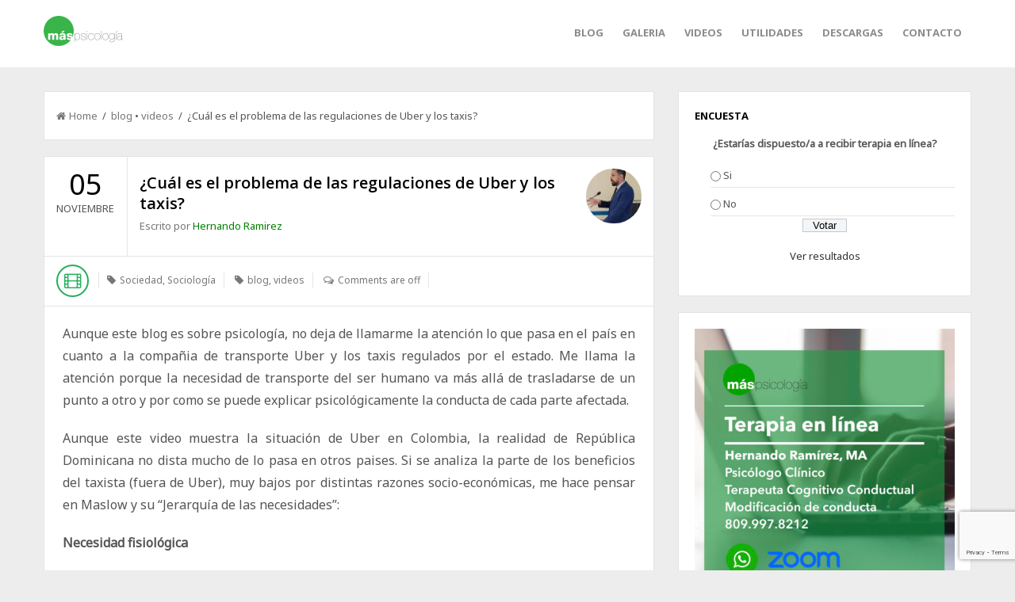

--- FILE ---
content_type: text/html; charset=UTF-8
request_url: https://maspsicologia.com/cual-es-el-problema-de-las-regulaciones-de-uber-y-los-taxis/
body_size: 18603
content:
<!DOCTYPE html>
<html class="no-js" itemscope="itemscope" itemtype="http://schema.org/Article" lang="es">
<head>
<meta charset="UTF-8">
<title itemprop="name">¿Cuál es el problema de las regulaciones de Uber y los taxis? | maspsicologia.com</title>
<link rel="pingback" href="https://maspsicologia.com/xmlrpc.php" />
<meta name="viewport" content="width=device-width" />
<!--[if lt IE 9]>
<script data-jetpack-boost="ignore" src="http://html5shim.googlecode.com/svn/trunk/html5.js"></script>
<![endif]-->
<style id="jetpack-boost-critical-css">@media all{.wp-polls ul li,.wp-polls-ans ul li,.wp-polls-ul li{text-align:left;background-image:none;display:block}.wp-polls ul,.wp-polls-ans ul,.wp-polls-ul{text-align:left;list-style:none;float:none}.wp-polls ul li:before,.wp-polls-ans ul li:before{content:''}.wp-polls INPUT,.wp-polls LABEL,.wp-polls-loading IMG{display:inline;border:0;padding:0;margin:0}.wp-polls-ul{padding:0;margin:0 0 10px 10px}.wp-polls-ans{width:100%;-moz-opacity:1;opacity:1}.wp-polls-loading{display:none;text-align:center;height:16px;line-height:16px}.wp-polls-image{border:0}.wp-polls .Buttons{border:1px solid #c8c8c8;background-color:#f3f6f8}}@media all{@font-face{font-family:FontAwesome;font-weight:400;font-style:normal}.fa{display:inline-block;font-family:FontAwesome;font-style:normal;font-weight:400;line-height:1;-webkit-font-smoothing:antialiased;-moz-osx-font-smoothing:grayscale}.fa-search:before{content:"\f002"}.fa-home:before{content:"\f015"}.fa-tag:before{content:"\f02b"}.fa-align-justify:before{content:"\f039"}.fa-arrow-up:before{content:"\f062"}.fa-comment-o:before{content:"\f0e5"}.fa-comments-o:before{content:"\f0e6"}}@media all{article,aside,body,caption,div,fieldset,figure,form,h2,h3,header,html,i,iframe,img,label,li,nav,p,span,strong,table,time,ul{margin:0;padding:0;border:0;outline:0;font-size:inherit;vertical-align:baseline}article,aside,figure,header,nav{display:block}ul{list-style:none}table{border-collapse:collapse;border-spacing:0}input{vertical-align:middle}.clearfix:after{clear:both;content:"";font-size:0;height:0;display:block;visibility:hidden}body{background:#fff;line-height:1;color:#555;font:13px/20px arial,sans-serif}a{color:#e91b23;outline:0;text-decoration:none}h2,h3{color:#000;font-family:Arial,sans-serif;margin-bottom:15px;font-weight:400}h2{font-size:24px;line-height:30px}h3{font-size:22px;line-height:28px}p{margin-bottom:20px}i{font-style:italic}strong{font-weight:700}img{height:auto!important;max-width:100%}caption{text-align:left}.uppercase{text-transform:uppercase}.textcenter{text-align:center}.main-container{background:0 0;clear:both;width:100%}.main-wrapper{background:0 0;clear:both;margin:30px auto 0;width:1170px}.container{margin:0 auto;width:1170px}.single #page{overflow:hidden}.main-header{background:#000;color:#fff;margin:0 auto;width:100%}.header{clear:both;margin:0 auto;max-width:100%;padding:20px 0;position:relative;width:1170px}.header #logo{display:inline-block;font-size:26px;line-height:32px;margin:0 0}.header a{color:#fff}.header #logo img,.logo-wrap{display:inline-block}.menu,.menu *{margin:0;padding:0;list-style:none}.menu{line-height:1}.main-nav{float:right;margin:0 auto;max-width:100%;position:relative;width:auto}.main-navigation .menu li{float:left;position:relative}.main-navigation .menu a{display:block;position:relative}.main-navigation{float:right;font-size:13px;line-height:20px;position:relative;width:auto}.main-navigation a{border-top:3px solid transparent;color:#8b8b8b;font-weight:700;margin:0 12px;padding:12px 0 16px}#navigation{float:left;margin:0;max-width:100%;position:relative;text-transform:uppercase;width:auto}#navigation ul li{float:left;list-style:none;z-index:1000}.btn{display:none!important}.content-area{float:left;margin-left:0;margin-right:2.6%;width:65.8%}.post header{border-bottom:1px solid rgba(0,0,0,.1);clear:both;overflow:hidden;position:relative}.title{margin-bottom:10px}.title20{font-size:20px;line-height:26px;margin-bottom:5px}.post header time{float:left;padding:25px 2%;text-align:center}.post header .post-date{clear:both;color:#000;display:block;font-size:36px;margin:0 0 10px}.post-author{color:#777}.post-meta{border-top:1px solid rgba(0,0,0,.1);clear:both;color:#777;font-size:12px;margin:0;overflow:hidden;padding:10px 2%}.single .post-meta{border-top:0}.post-meta a{color:#777}.post-meta span{border-right:1px solid rgba(0,0,0,.1);display:inline-block;padding-right:10px;margin:10px 10px 12px 0}.post-meta span:first-of-type{border-left:1px solid rgba(0,0,0,.1);padding-left:10px}.post-meta span:last-of-type{border-right:0;padding-right:0}.post-meta .post-comments span{border:none;margin:0;padding:0}.post-meta .post-type{border:none;float:left;font-size:12px;line-height:18px;margin:0 10px 0 0;padding:0;text-align:center}.post-meta .post-type i{border:2px solid #0b8fe8;color:#0b8fe8;font-size:20px;line-height:25px;padding:6px 12px;-webkit-border-radius:50%;-moz-border-radius:50%;border-radius:50%}.post-meta .fa{font-size:13px;margin:0 2px 0 0}.post{margin-bottom:30px;padding:0;overflow:hidden}.single .post{margin-bottom:0}.title-wrap{border-left:1px solid rgba(0,0,0,.1);float:left;min-height:52px;padding:20px 0 28px 2%;max-width:71%}.post-avtar{float:right;padding:15px 2%;width:9%}.post-avtar img{float:left;-webkit-border-radius:50%;-moz-border-radius:50%;border-radius:50%}.content-single{float:left;margin:0;padding:0;width:100%}.single-content{float:left;margin-bottom:20px;width:100%}.single-post-content{border-top:1px solid rgba(0,0,0,.1);clear:both;font-size:16px;line-height:28px;overflow:hidden;padding:20px 3% 10px;width:94%}img.size-full,img.wp-post-image{height:auto;max-width:100%}article img.aligncenter{display:block;clear:both}.wp-caption .wp-caption-text{color:#757575;font-size:11px;font-style:italic;line-height:20px}.wp-caption{padding:4px;max-width:100%}.aligncenter{display:block;margin-left:auto;margin-right:auto}.content-single ul{list-style:disc;margin-bottom:20px}.content-single li{margin-left:30px}.post-navigation{margin:20px 0}.post-nav-link-bg img{width:100%;height:auto;opacity:.7}.breadcrumbs{background:#fff;border:1px solid #e3e3e3;margin:0 0 20px;padding:20px 2%}.breadcrumbs a{color:#333}.breadcrumbs i{margin-right:4px}.relatedPosts ul li a img{float:left;height:auto;width:100%}.navigation{clear:both;display:block}.sidebar{background:0 0;float:left;margin:0;width:31.6%}.sidebar a{color:#333}.widget{margin-bottom:20px;overflow:hidden}.widget-title{font-size:14px;font-weight:700;line-height:20px;margin-bottom:15px;position:relative}.widget ul{margin:0 0 0 20px}.widget li{border-bottom:1px solid rgba(0,0,0,.1);list-style:square;margin:0 0 10px;padding:0 0 5px}.sidebar-widget{border:1px solid #e3e3e3;background:#fff;list-style:none;margin-bottom:20px;padding:20px;position:relative}.sidebar-widget a{color:#333}.sidebar .search-button{float:left}.sidebar-widget li:last-child{margin-bottom:0}.back-to-top{position:fixed;bottom:8em;right:25px;text-decoration:none;color:#000;background-color:rgba(235,235,235,.8);font-size:12px;padding:10px 15px;display:none;-webkit-border-radius:40px;-moz-border-radius:40px;border-radius:40px}.searchform{background:#f2f2f2;padding:0;position:relative;width:100%}.searchform fieldset{border:0;color:#888}.s{background:#f2f2f2;border:none;color:#777;float:right;height:16px;margin:0;outline:0;padding:10px 3% 9px 0;width:85%}.search-button{background:#f2f2f2;border:none;color:#5a5a5a;display:block;float:left;font-size:12px;font-weight:700;min-width:13px;padding:0;height:35px;text-transform:uppercase;width:12%}#wp-calendar{background:#f3f3f3;width:100%}#wp-calendar caption{text-align:center}#wp-calendar caption{background:#f80;color:#fff;font-size:14px;padding:10px 0;text-transform:uppercase}}@media all{.container,.main-wrapper{max-width:1170px;width:100%}.main-header{width:100%}@media screen and (max-width:1260px){.header,.main-wrapper{max-width:980px;width:100%}.content-single{width:100%}}@media screen and (max-width:1110px){.back-to-top{right:5px}}@media screen and (max-width:1024px){.title-wrap{width:69%}.header,.main-wrapper{width:96%}}@media screen and (max-width:870px){.post header .post-date{font-size:28px}.post header .post-month{font-size:12px}.title-wrap{width:68%}}@media screen and (max-width:768px){.main-nav,.main-navigation{float:left;width:100%}#navigation{height:auto;max-width:100%;width:100%;overflow:hidden;text-align:left;padding:0}#navigation ul{float:left;margin-top:15px;width:100%;display:block;height:auto}#navigation .menu{display:none;height:auto;clear:both}#navigation a,#navigation li{border:0;width:100%}#navigation a{background:0 0;border-bottom:1px solid rgba(255,255,255,.3);margin:0;padding:10px 2%;width:96%}.btn{display:block!important;float:right;font-size:24px;margin:10px 0 10px 15px!important}.header{overflow:hidden}.main-wrapper{float:none;margin:25px auto 0;max-width:502px;width:93%}.header,.main-wrapper{max-width:502px;width:93%}.content-area{clear:both;float:none;margin:0;width:100%!important}.content-single{margin-left:0}.post header time{border:0;border-bottom:1px solid rgba(0,0,0,.1);padding:15px 0;width:100%}.title-wrap{border:0!important;padding-bottom:15px;padding-top:15px;width:84%}.sidebar{margin-left:0;margin-right:0;max-width:100%;width:100%!important}}@media screen and (max-width:480px){.main-wrapper{max-width:310px;width:93%}.header{padding:3% 0;max-width:100%;width:310px}#navigation{max-width:100%;width:310px}.main-wrapper{max-width:94%;width:310px}.content-area{float:left}.title{font-size:18px;line-height:22px;margin-bottom:5px}.post-meta span{border:0;display:block;padding:0;text-align:right}.post-meta .post-comments span{display:inline-block}.sidebar{margin-left:0;margin-right:0;max-width:310px;width:100%}}}@media all{@charset "UTF-8";.wp-block-image img{height:auto;max-width:100%;vertical-align:bottom}.wp-block-image img{box-sizing:border-box}ul{box-sizing:border-box}.aligncenter{clear:both}html :where(img[class*=wp-image-]){height:auto;max-width:100%}figure{margin:0 0 1em}}@media all{@charset "UTF-8";div.jetpack-likes-widget-wrapper{min-height:50px;position:relative;width:100%}#likes-other-gravatars{background-color:#2e4453;border-width:0;box-shadow:0 0 10px #2e4453;box-shadow:0 0 10px rgba(46,68,83,.6);display:none;min-width:130px;padding:10px 10px 12px;position:absolute;z-index:1000}#likes-other-gravatars *{line-height:normal}#likes-other-gravatars .likes-text{color:#fff;font-size:12px;padding-bottom:8px}#likes-other-gravatars ul{list-style-type:none;margin:0;padding:0;text-indent:0}#likes-other-gravatars ul.wpl-avatars{display:block;max-height:190px;overflow:auto}.post-likes-widget-placeholder{border-width:0;margin:0;position:relative}.post-likes-widget-placeholder .button{display:none}.post-likes-widget-placeholder .loading{color:#999;font-size:12px}#jp-relatedposts{clear:both;display:none;margin:1em 0;padding-top:1em;position:relative}.jp-relatedposts:after{clear:both;content:"";display:block}div.sharedaddy{clear:both}div.sharedaddy h3.sd-title{display:inline-block;font-size:9pt;font-weight:700;line-height:1.2;margin:0 0 1em}div.sharedaddy h3.sd-title:before{border-top:1px solid #dcdcde;content:"";display:block;margin-bottom:1em;min-width:30px;width:100%}.sd-sharing{margin-bottom:1em}.sd-content ul{list-style:none!important;margin:0!important;padding:0!important}.sd-content ul li{display:inline-block}.sd-content ul li a.sd-button,.sd-social-icon-text .sd-content ul li a.sd-button{background:#f8f8f8;border:1px solid #ccc;border-radius:3px;box-shadow:0 1px 0 rgba(0,0,0,.08);color:#656565!important;display:inline-block;font-family:Open Sans,sans-serif;font-size:12px;font-weight:400;line-height:23px;padding:1px 8px 0 5px;text-decoration:none!important;text-shadow:none}.sd-content ul li a.sd-button>span,.sd-social-icon-text .sd-content ul li a.sd-button>span{line-height:23px}.sd-content ul li a.sd-button:before{-webkit-font-smoothing:antialiased;-moz-osx-font-smoothing:grayscale;display:inline-block;font:normal 18px/1 social-logos;text-align:center;vertical-align:top}.sd-social-icon-text ul li a.sd-button:before{position:relative;top:2px}@media screen and (-webkit-min-device-pixel-ratio:0){.sd-content ul li a.sd-button:before{position:relative;top:2px}}.sd-content ul li{margin:0 5px 5px 0;padding:0}.sd-social-icon-text .sd-content ul li a span{margin-left:3px}.sd-social-icon-text .sd-content li.share-twitter a:before{content:"\f202"}.sd-social-icon-text .sd-content li.share-facebook a:before{content:"\f203"}}</style><meta name='robots' content='max-image-preview:large' />
<link rel='dns-prefetch' href='//stats.wp.com' />
<link rel='dns-prefetch' href='//fonts.googleapis.com' />
<link rel='dns-prefetch' href='//widgets.wp.com' />
<link rel='dns-prefetch' href='//s0.wp.com' />
<link rel='dns-prefetch' href='//0.gravatar.com' />
<link rel='dns-prefetch' href='//1.gravatar.com' />
<link rel='dns-prefetch' href='//2.gravatar.com' />
<link rel='preconnect' href='//c0.wp.com' />
<link rel='preconnect' href='https://fonts.gstatic.com' crossorigin />
<link rel="alternate" type="application/rss+xml" title="maspsicologia.com &raquo; Feed" href="https://maspsicologia.com/feed/" />
<link rel="alternate" title="oEmbed (JSON)" type="application/json+oembed" href="https://maspsicologia.com/wp-json/oembed/1.0/embed?url=https%3A%2F%2Fmaspsicologia.com%2Fcual-es-el-problema-de-las-regulaciones-de-uber-y-los-taxis%2F" />
<style id='wp-img-auto-sizes-contain-inline-css' type='text/css'>
img:is([sizes=auto i],[sizes^="auto," i]){contain-intrinsic-size:3000px 1500px}
/*# sourceURL=wp-img-auto-sizes-contain-inline-css */
</style>
<noscript><link rel='stylesheet' id='jetpack_related-posts-css' href='https://c0.wp.com/p/jetpack/15.4/modules/related-posts/related-posts.css' type='text/css' media='all' />
</noscript><link rel='stylesheet' id='jetpack_related-posts-css' href='https://c0.wp.com/p/jetpack/15.4/modules/related-posts/related-posts.css' type='text/css' media="not all" data-media="all" onload="this.media=this.dataset.media; delete this.dataset.media; this.removeAttribute( 'onload' );" />
<style id='wp-emoji-styles-inline-css' type='text/css'>

	img.wp-smiley, img.emoji {
		display: inline !important;
		border: none !important;
		box-shadow: none !important;
		height: 1em !important;
		width: 1em !important;
		margin: 0 0.07em !important;
		vertical-align: -0.1em !important;
		background: none !important;
		padding: 0 !important;
	}
/*# sourceURL=wp-emoji-styles-inline-css */
</style>
<style id='wp-block-library-inline-css' type='text/css'>
:root{--wp-block-synced-color:#7a00df;--wp-block-synced-color--rgb:122,0,223;--wp-bound-block-color:var(--wp-block-synced-color);--wp-editor-canvas-background:#ddd;--wp-admin-theme-color:#007cba;--wp-admin-theme-color--rgb:0,124,186;--wp-admin-theme-color-darker-10:#006ba1;--wp-admin-theme-color-darker-10--rgb:0,107,160.5;--wp-admin-theme-color-darker-20:#005a87;--wp-admin-theme-color-darker-20--rgb:0,90,135;--wp-admin-border-width-focus:2px}@media (min-resolution:192dpi){:root{--wp-admin-border-width-focus:1.5px}}.wp-element-button{cursor:pointer}:root .has-very-light-gray-background-color{background-color:#eee}:root .has-very-dark-gray-background-color{background-color:#313131}:root .has-very-light-gray-color{color:#eee}:root .has-very-dark-gray-color{color:#313131}:root .has-vivid-green-cyan-to-vivid-cyan-blue-gradient-background{background:linear-gradient(135deg,#00d084,#0693e3)}:root .has-purple-crush-gradient-background{background:linear-gradient(135deg,#34e2e4,#4721fb 50%,#ab1dfe)}:root .has-hazy-dawn-gradient-background{background:linear-gradient(135deg,#faaca8,#dad0ec)}:root .has-subdued-olive-gradient-background{background:linear-gradient(135deg,#fafae1,#67a671)}:root .has-atomic-cream-gradient-background{background:linear-gradient(135deg,#fdd79a,#004a59)}:root .has-nightshade-gradient-background{background:linear-gradient(135deg,#330968,#31cdcf)}:root .has-midnight-gradient-background{background:linear-gradient(135deg,#020381,#2874fc)}:root{--wp--preset--font-size--normal:16px;--wp--preset--font-size--huge:42px}.has-regular-font-size{font-size:1em}.has-larger-font-size{font-size:2.625em}.has-normal-font-size{font-size:var(--wp--preset--font-size--normal)}.has-huge-font-size{font-size:var(--wp--preset--font-size--huge)}.has-text-align-center{text-align:center}.has-text-align-left{text-align:left}.has-text-align-right{text-align:right}.has-fit-text{white-space:nowrap!important}#end-resizable-editor-section{display:none}.aligncenter{clear:both}.items-justified-left{justify-content:flex-start}.items-justified-center{justify-content:center}.items-justified-right{justify-content:flex-end}.items-justified-space-between{justify-content:space-between}.screen-reader-text{border:0;clip-path:inset(50%);height:1px;margin:-1px;overflow:hidden;padding:0;position:absolute;width:1px;word-wrap:normal!important}.screen-reader-text:focus{background-color:#ddd;clip-path:none;color:#444;display:block;font-size:1em;height:auto;left:5px;line-height:normal;padding:15px 23px 14px;text-decoration:none;top:5px;width:auto;z-index:100000}html :where(.has-border-color){border-style:solid}html :where([style*=border-top-color]){border-top-style:solid}html :where([style*=border-right-color]){border-right-style:solid}html :where([style*=border-bottom-color]){border-bottom-style:solid}html :where([style*=border-left-color]){border-left-style:solid}html :where([style*=border-width]){border-style:solid}html :where([style*=border-top-width]){border-top-style:solid}html :where([style*=border-right-width]){border-right-style:solid}html :where([style*=border-bottom-width]){border-bottom-style:solid}html :where([style*=border-left-width]){border-left-style:solid}html :where(img[class*=wp-image-]){height:auto;max-width:100%}:where(figure){margin:0 0 1em}html :where(.is-position-sticky){--wp-admin--admin-bar--position-offset:var(--wp-admin--admin-bar--height,0px)}@media screen and (max-width:600px){html :where(.is-position-sticky){--wp-admin--admin-bar--position-offset:0px}}

/*# sourceURL=wp-block-library-inline-css */
</style><style id='global-styles-inline-css' type='text/css'>
:root{--wp--preset--aspect-ratio--square: 1;--wp--preset--aspect-ratio--4-3: 4/3;--wp--preset--aspect-ratio--3-4: 3/4;--wp--preset--aspect-ratio--3-2: 3/2;--wp--preset--aspect-ratio--2-3: 2/3;--wp--preset--aspect-ratio--16-9: 16/9;--wp--preset--aspect-ratio--9-16: 9/16;--wp--preset--color--black: #000000;--wp--preset--color--cyan-bluish-gray: #abb8c3;--wp--preset--color--white: #ffffff;--wp--preset--color--pale-pink: #f78da7;--wp--preset--color--vivid-red: #cf2e2e;--wp--preset--color--luminous-vivid-orange: #ff6900;--wp--preset--color--luminous-vivid-amber: #fcb900;--wp--preset--color--light-green-cyan: #7bdcb5;--wp--preset--color--vivid-green-cyan: #00d084;--wp--preset--color--pale-cyan-blue: #8ed1fc;--wp--preset--color--vivid-cyan-blue: #0693e3;--wp--preset--color--vivid-purple: #9b51e0;--wp--preset--gradient--vivid-cyan-blue-to-vivid-purple: linear-gradient(135deg,rgb(6,147,227) 0%,rgb(155,81,224) 100%);--wp--preset--gradient--light-green-cyan-to-vivid-green-cyan: linear-gradient(135deg,rgb(122,220,180) 0%,rgb(0,208,130) 100%);--wp--preset--gradient--luminous-vivid-amber-to-luminous-vivid-orange: linear-gradient(135deg,rgb(252,185,0) 0%,rgb(255,105,0) 100%);--wp--preset--gradient--luminous-vivid-orange-to-vivid-red: linear-gradient(135deg,rgb(255,105,0) 0%,rgb(207,46,46) 100%);--wp--preset--gradient--very-light-gray-to-cyan-bluish-gray: linear-gradient(135deg,rgb(238,238,238) 0%,rgb(169,184,195) 100%);--wp--preset--gradient--cool-to-warm-spectrum: linear-gradient(135deg,rgb(74,234,220) 0%,rgb(151,120,209) 20%,rgb(207,42,186) 40%,rgb(238,44,130) 60%,rgb(251,105,98) 80%,rgb(254,248,76) 100%);--wp--preset--gradient--blush-light-purple: linear-gradient(135deg,rgb(255,206,236) 0%,rgb(152,150,240) 100%);--wp--preset--gradient--blush-bordeaux: linear-gradient(135deg,rgb(254,205,165) 0%,rgb(254,45,45) 50%,rgb(107,0,62) 100%);--wp--preset--gradient--luminous-dusk: linear-gradient(135deg,rgb(255,203,112) 0%,rgb(199,81,192) 50%,rgb(65,88,208) 100%);--wp--preset--gradient--pale-ocean: linear-gradient(135deg,rgb(255,245,203) 0%,rgb(182,227,212) 50%,rgb(51,167,181) 100%);--wp--preset--gradient--electric-grass: linear-gradient(135deg,rgb(202,248,128) 0%,rgb(113,206,126) 100%);--wp--preset--gradient--midnight: linear-gradient(135deg,rgb(2,3,129) 0%,rgb(40,116,252) 100%);--wp--preset--font-size--small: 13px;--wp--preset--font-size--medium: 20px;--wp--preset--font-size--large: 36px;--wp--preset--font-size--x-large: 42px;--wp--preset--spacing--20: 0.44rem;--wp--preset--spacing--30: 0.67rem;--wp--preset--spacing--40: 1rem;--wp--preset--spacing--50: 1.5rem;--wp--preset--spacing--60: 2.25rem;--wp--preset--spacing--70: 3.38rem;--wp--preset--spacing--80: 5.06rem;--wp--preset--shadow--natural: 6px 6px 9px rgba(0, 0, 0, 0.2);--wp--preset--shadow--deep: 12px 12px 50px rgba(0, 0, 0, 0.4);--wp--preset--shadow--sharp: 6px 6px 0px rgba(0, 0, 0, 0.2);--wp--preset--shadow--outlined: 6px 6px 0px -3px rgb(255, 255, 255), 6px 6px rgb(0, 0, 0);--wp--preset--shadow--crisp: 6px 6px 0px rgb(0, 0, 0);}:where(.is-layout-flex){gap: 0.5em;}:where(.is-layout-grid){gap: 0.5em;}body .is-layout-flex{display: flex;}.is-layout-flex{flex-wrap: wrap;align-items: center;}.is-layout-flex > :is(*, div){margin: 0;}body .is-layout-grid{display: grid;}.is-layout-grid > :is(*, div){margin: 0;}:where(.wp-block-columns.is-layout-flex){gap: 2em;}:where(.wp-block-columns.is-layout-grid){gap: 2em;}:where(.wp-block-post-template.is-layout-flex){gap: 1.25em;}:where(.wp-block-post-template.is-layout-grid){gap: 1.25em;}.has-black-color{color: var(--wp--preset--color--black) !important;}.has-cyan-bluish-gray-color{color: var(--wp--preset--color--cyan-bluish-gray) !important;}.has-white-color{color: var(--wp--preset--color--white) !important;}.has-pale-pink-color{color: var(--wp--preset--color--pale-pink) !important;}.has-vivid-red-color{color: var(--wp--preset--color--vivid-red) !important;}.has-luminous-vivid-orange-color{color: var(--wp--preset--color--luminous-vivid-orange) !important;}.has-luminous-vivid-amber-color{color: var(--wp--preset--color--luminous-vivid-amber) !important;}.has-light-green-cyan-color{color: var(--wp--preset--color--light-green-cyan) !important;}.has-vivid-green-cyan-color{color: var(--wp--preset--color--vivid-green-cyan) !important;}.has-pale-cyan-blue-color{color: var(--wp--preset--color--pale-cyan-blue) !important;}.has-vivid-cyan-blue-color{color: var(--wp--preset--color--vivid-cyan-blue) !important;}.has-vivid-purple-color{color: var(--wp--preset--color--vivid-purple) !important;}.has-black-background-color{background-color: var(--wp--preset--color--black) !important;}.has-cyan-bluish-gray-background-color{background-color: var(--wp--preset--color--cyan-bluish-gray) !important;}.has-white-background-color{background-color: var(--wp--preset--color--white) !important;}.has-pale-pink-background-color{background-color: var(--wp--preset--color--pale-pink) !important;}.has-vivid-red-background-color{background-color: var(--wp--preset--color--vivid-red) !important;}.has-luminous-vivid-orange-background-color{background-color: var(--wp--preset--color--luminous-vivid-orange) !important;}.has-luminous-vivid-amber-background-color{background-color: var(--wp--preset--color--luminous-vivid-amber) !important;}.has-light-green-cyan-background-color{background-color: var(--wp--preset--color--light-green-cyan) !important;}.has-vivid-green-cyan-background-color{background-color: var(--wp--preset--color--vivid-green-cyan) !important;}.has-pale-cyan-blue-background-color{background-color: var(--wp--preset--color--pale-cyan-blue) !important;}.has-vivid-cyan-blue-background-color{background-color: var(--wp--preset--color--vivid-cyan-blue) !important;}.has-vivid-purple-background-color{background-color: var(--wp--preset--color--vivid-purple) !important;}.has-black-border-color{border-color: var(--wp--preset--color--black) !important;}.has-cyan-bluish-gray-border-color{border-color: var(--wp--preset--color--cyan-bluish-gray) !important;}.has-white-border-color{border-color: var(--wp--preset--color--white) !important;}.has-pale-pink-border-color{border-color: var(--wp--preset--color--pale-pink) !important;}.has-vivid-red-border-color{border-color: var(--wp--preset--color--vivid-red) !important;}.has-luminous-vivid-orange-border-color{border-color: var(--wp--preset--color--luminous-vivid-orange) !important;}.has-luminous-vivid-amber-border-color{border-color: var(--wp--preset--color--luminous-vivid-amber) !important;}.has-light-green-cyan-border-color{border-color: var(--wp--preset--color--light-green-cyan) !important;}.has-vivid-green-cyan-border-color{border-color: var(--wp--preset--color--vivid-green-cyan) !important;}.has-pale-cyan-blue-border-color{border-color: var(--wp--preset--color--pale-cyan-blue) !important;}.has-vivid-cyan-blue-border-color{border-color: var(--wp--preset--color--vivid-cyan-blue) !important;}.has-vivid-purple-border-color{border-color: var(--wp--preset--color--vivid-purple) !important;}.has-vivid-cyan-blue-to-vivid-purple-gradient-background{background: var(--wp--preset--gradient--vivid-cyan-blue-to-vivid-purple) !important;}.has-light-green-cyan-to-vivid-green-cyan-gradient-background{background: var(--wp--preset--gradient--light-green-cyan-to-vivid-green-cyan) !important;}.has-luminous-vivid-amber-to-luminous-vivid-orange-gradient-background{background: var(--wp--preset--gradient--luminous-vivid-amber-to-luminous-vivid-orange) !important;}.has-luminous-vivid-orange-to-vivid-red-gradient-background{background: var(--wp--preset--gradient--luminous-vivid-orange-to-vivid-red) !important;}.has-very-light-gray-to-cyan-bluish-gray-gradient-background{background: var(--wp--preset--gradient--very-light-gray-to-cyan-bluish-gray) !important;}.has-cool-to-warm-spectrum-gradient-background{background: var(--wp--preset--gradient--cool-to-warm-spectrum) !important;}.has-blush-light-purple-gradient-background{background: var(--wp--preset--gradient--blush-light-purple) !important;}.has-blush-bordeaux-gradient-background{background: var(--wp--preset--gradient--blush-bordeaux) !important;}.has-luminous-dusk-gradient-background{background: var(--wp--preset--gradient--luminous-dusk) !important;}.has-pale-ocean-gradient-background{background: var(--wp--preset--gradient--pale-ocean) !important;}.has-electric-grass-gradient-background{background: var(--wp--preset--gradient--electric-grass) !important;}.has-midnight-gradient-background{background: var(--wp--preset--gradient--midnight) !important;}.has-small-font-size{font-size: var(--wp--preset--font-size--small) !important;}.has-medium-font-size{font-size: var(--wp--preset--font-size--medium) !important;}.has-large-font-size{font-size: var(--wp--preset--font-size--large) !important;}.has-x-large-font-size{font-size: var(--wp--preset--font-size--x-large) !important;}
/*# sourceURL=global-styles-inline-css */
</style>

<style id='classic-theme-styles-inline-css' type='text/css'>
/*! This file is auto-generated */
.wp-block-button__link{color:#fff;background-color:#32373c;border-radius:9999px;box-shadow:none;text-decoration:none;padding:calc(.667em + 2px) calc(1.333em + 2px);font-size:1.125em}.wp-block-file__button{background:#32373c;color:#fff;text-decoration:none}
/*# sourceURL=/wp-includes/css/classic-themes.min.css */
</style>
<noscript><link rel='stylesheet' id='contact-form-7-css' href='https://maspsicologia.com/wp-content/plugins/contact-form-7/includes/css/styles.css?ver=6.1.4' type='text/css' media='all' />
</noscript><link rel='stylesheet' id='contact-form-7-css' href='https://maspsicologia.com/wp-content/plugins/contact-form-7/includes/css/styles.css?ver=6.1.4' type='text/css' media="not all" data-media="all" onload="this.media=this.dataset.media; delete this.dataset.media; this.removeAttribute( 'onload' );" />
<noscript><link rel='stylesheet' id='wp-polls-css' href='https://maspsicologia.com/wp-content/plugins/wp-polls/polls-css.css?ver=2.77.3' type='text/css' media='all' />
</noscript><link rel='stylesheet' id='wp-polls-css' href='https://maspsicologia.com/wp-content/plugins/wp-polls/polls-css.css?ver=2.77.3' type='text/css' media="not all" data-media="all" onload="this.media=this.dataset.media; delete this.dataset.media; this.removeAttribute( 'onload' );" />
<style id='wp-polls-inline-css' type='text/css'>
.wp-polls .pollbar {
	margin: 1px;
	font-size: 6px;
	line-height: 8px;
	height: 8px;
	background-image: url('https://maspsicologia.com/wp-content/plugins/wp-polls/images/default/pollbg.gif');
	border: 1px solid #c8c8c8;
}

/*# sourceURL=wp-polls-inline-css */
</style>
<noscript><link rel='stylesheet' id='goblog-style-css' href='https://maspsicologia.com/wp-content/themes/goblog/style.css?ver=6.9' type='text/css' media='all' />
</noscript><link rel='stylesheet' id='goblog-style-css' href='https://maspsicologia.com/wp-content/themes/goblog/style.css?ver=6.9' type='text/css' media="not all" data-media="all" onload="this.media=this.dataset.media; delete this.dataset.media; this.removeAttribute( 'onload' );" />
<style id='goblog-style-inline-css' type='text/css'>

	body { background-color:#eeeded; background-image:url(https://maspsicologia.com/wp-content/themes/goblog/images/bg.png); background-repeat:repeat; background-attachment:scroll; background-position:0 0 }
	.widgetslider .post-cats span, .tagcloud a:hover, .main-navigation ul li ul li a:hover, .pagination span, .pagination a:hover, .read-more a, .featuredslider .flex-control-nav .flex-active, #subscribe-widget input[type='submit'], #wp-calendar caption, #wp-calendar td#today, #commentform #submit, .wpcf7-submit { background-color:#008000; }
	a, a:hover, .title a:hover, .sidebar a:hover, .sidebar-small-widget a:hover, .breadcrumbs a:hover, .meta a:hover, .post-meta a:hover, .reply:hover i, .reply:hover a, .edit-post a, .error-text, #comments .fn a:hover { color:#008000; }
	.main-navigation a:hover, .current-menu-item a, .sfHover a, .tagcloud a:hover, .main-navigation .menu ul li:first-child { border-color:#008000; }
	.main-navigation .menu > li > ul:before { border-bottom-color:#008000; }
	.main-navigation a, #navigation .menu .current-menu-item[class*=' fa-']:before, #navigation .menu [class^='fa-']:before, #navigation .menu [class*=' fa-']:before { color:#8B8B8B;}
	.main-navigation a:hover, .current-menu-item a, #navigation .menu > .sfHover > a.sf-with-ul, #navigation .menu .current-menu-item[class*=' fa-']:before, #navigation .menu [class^='fa-']:hover:before, #navigation .menu [class*=' fa-']:hover:before { color:#000000;}
	.sf-arrows .sf-with-ul:after { border-top-color:#8B8B8B;} .sf-arrows .sf-with-ul:hover:after { border-top-color:#000000;} .main-navigation ul li ul li a { background:#353535; color:#FFFFFF;}
	#navigation .menu ul [class^='fa-']:before, #navigation .menu ul [class*=' fa-']:before { color:#FFFFFF; }
	#navigation .menu ul [class^='fa-']:hover:before, #navigation .menu ul [class*=' fa-']:hover:before { color:#FFFFFF; }
	.main-navigation ul li ul li a:hover { color:#FFFFFF;} .sf-arrows ul .sf-with-ul:after { border-left-color:#FFFFFF;} .btn { color:#3b9d3b;}
	#wp-calendar th { background: rgba(0,128,0, 0.6) }
	.post-meta .post-type-audio i { color:#0b8fe8; border-color:#0b8fe8}
	.post-meta .post-type-video i { color:#27ae60; border-color:#27ae60}
	.post-meta .post-type-standard i { color:#008000; border-color:#008000}
	.post-meta .post-type-quote i { color:#ff4444; border-color:#ff4444}
	.post-meta .post-type-link i { color:#2980b9; border-color:#2980b9}
	.post-meta .post-type-image i { color:#9933cc; border-color:#9933cc}
	.post-meta .post-type-gallery i { color:#99cc00; border-color:#99cc00}
	.slides-over { opacity:0.6; }     .stickymenu { position:fixed; z-index:100; left:0; top:0 } .header #logo {
width:100px;
}
	
/*# sourceURL=goblog-style-inline-css */
</style>
<noscript><link rel='stylesheet' id='font-awesome-css' href='https://maspsicologia.com/wp-content/themes/goblog/css/font-awesome.css?ver=6.9' type='text/css' media='all' />
</noscript><link rel='stylesheet' id='font-awesome-css' href='https://maspsicologia.com/wp-content/themes/goblog/css/font-awesome.css?ver=6.9' type='text/css' media="not all" data-media="all" onload="this.media=this.dataset.media; delete this.dataset.media; this.removeAttribute( 'onload' );" />
<noscript><link rel='stylesheet' id='magnific-popup-css' href='https://maspsicologia.com/wp-content/themes/goblog/css/magnific-popup.css?ver=6.9' type='text/css' media='all' />
</noscript><link rel='stylesheet' id='magnific-popup-css' href='https://maspsicologia.com/wp-content/themes/goblog/css/magnific-popup.css?ver=6.9' type='text/css' media="not all" data-media="all" onload="this.media=this.dataset.media; delete this.dataset.media; this.removeAttribute( 'onload' );" />
<noscript><link rel='stylesheet' id='flexslider-css' href='https://maspsicologia.com/wp-content/themes/goblog/css/flexslider.css?ver=6.9' type='text/css' media='all' />
</noscript><link rel='stylesheet' id='flexslider-css' href='https://maspsicologia.com/wp-content/themes/goblog/css/flexslider.css?ver=6.9' type='text/css' media="not all" data-media="all" onload="this.media=this.dataset.media; delete this.dataset.media; this.removeAttribute( 'onload' );" />
<noscript><link rel='stylesheet' id='responsive-css' href='https://maspsicologia.com/wp-content/themes/goblog/css/responsive.css?ver=6.9' type='text/css' media='all' />
</noscript><link rel='stylesheet' id='responsive-css' href='https://maspsicologia.com/wp-content/themes/goblog/css/responsive.css?ver=6.9' type='text/css' media="not all" data-media="all" onload="this.media=this.dataset.media; delete this.dataset.media; this.removeAttribute( 'onload' );" />
<noscript><link rel='stylesheet' id='jetpack_likes-css' href='https://c0.wp.com/p/jetpack/15.4/modules/likes/style.css' type='text/css' media='all' />
</noscript><link rel='stylesheet' id='jetpack_likes-css' href='https://c0.wp.com/p/jetpack/15.4/modules/likes/style.css' type='text/css' media="not all" data-media="all" onload="this.media=this.dataset.media; delete this.dataset.media; this.removeAttribute( 'onload' );" />
<link rel="preload" as="style" href="https://fonts.googleapis.com/css?family=Noto%20Sans:400%7CMontserrat:400%7COpen%20Sans:700,600&#038;display=swap&#038;ver=1647882862" /><link rel="stylesheet" href="https://fonts.googleapis.com/css?family=Noto%20Sans:400%7CMontserrat:400%7COpen%20Sans:700,600&#038;display=swap&#038;ver=1647882862" media="print" onload="this.media='all'"><noscript><link rel="stylesheet" href="https://fonts.googleapis.com/css?family=Noto%20Sans:400%7CMontserrat:400%7COpen%20Sans:700,600&#038;display=swap&#038;ver=1647882862" /></noscript><noscript><link rel='stylesheet' id='sharedaddy-css' href='https://c0.wp.com/p/jetpack/15.4/modules/sharedaddy/sharing.css' type='text/css' media='all' />
</noscript><link rel='stylesheet' id='sharedaddy-css' href='https://c0.wp.com/p/jetpack/15.4/modules/sharedaddy/sharing.css' type='text/css' media="not all" data-media="all" onload="this.media=this.dataset.media; delete this.dataset.media; this.removeAttribute( 'onload' );" />
<noscript><link rel='stylesheet' id='social-logos-css' href='https://c0.wp.com/p/jetpack/15.4/_inc/social-logos/social-logos.min.css' type='text/css' media='all' />
</noscript><link rel='stylesheet' id='social-logos-css' href='https://c0.wp.com/p/jetpack/15.4/_inc/social-logos/social-logos.min.css' type='text/css' media="not all" data-media="all" onload="this.media=this.dataset.media; delete this.dataset.media; this.removeAttribute( 'onload' );" />


<script data-jetpack-boost="ignore" type="text/javascript" src="https://c0.wp.com/c/6.9/wp-includes/js/jquery/jquery.min.js" id="jquery-core-js"></script>


<link rel="https://api.w.org/" href="https://maspsicologia.com/wp-json/" /><link rel="alternate" title="JSON" type="application/json" href="https://maspsicologia.com/wp-json/wp/v2/posts/11556" /><link rel="EditURI" type="application/rsd+xml" title="RSD" href="https://maspsicologia.com/xmlrpc.php?rsd" />
<link rel="canonical" href="https://maspsicologia.com/cual-es-el-problema-de-las-regulaciones-de-uber-y-los-taxis/" />
<link rel='shortlink' href='https://maspsicologia.com/?p=11556' />
<meta name="generator" content="Redux 4.5.9" />	<style>img#wpstats{display:none}</style>
		
<!-- Jetpack Open Graph Tags -->
<meta property="og:type" content="article" />
<meta property="og:title" content="¿Cuál es el problema de las regulaciones de Uber y los taxis?" />
<meta property="og:url" content="https://maspsicologia.com/cual-es-el-problema-de-las-regulaciones-de-uber-y-los-taxis/" />
<meta property="og:description" content="Aunque este blog es sobre psicología, no deja de llamarme la atención lo que pasa en el país en cuanto a la compañia de transporte Uber y los taxis regulados por el estado. Me llama la atención por…" />
<meta property="article:published_time" content="2015-11-05T15:12:00+00:00" />
<meta property="article:modified_time" content="2015-11-05T15:13:45+00:00" />
<meta property="og:site_name" content="maspsicologia.com" />
<meta property="og:image" content="https://maspsicologia.com/wp-content/uploads/2015/11/Uber01.jpeg" />
<meta property="og:image:width" content="920" />
<meta property="og:image:height" content="449" />
<meta property="og:image:alt" content="" />
<meta property="og:locale" content="es_ES" />
<meta name="twitter:text:title" content="¿Cuál es el problema de las regulaciones de Uber y los taxis?" />
<meta name="twitter:image" content="https://maspsicologia.com/wp-content/uploads/2015/11/Uber01.jpeg?w=640" />
<meta name="twitter:card" content="summary_large_image" />

<!-- End Jetpack Open Graph Tags -->
<link rel="icon" href="https://maspsicologia.com/wp-content/uploads/2020/03/image-55x55.jpg" sizes="32x32" />
<link rel="icon" href="https://maspsicologia.com/wp-content/uploads/2020/03/image-500x500.jpg" sizes="192x192" />
<link rel="apple-touch-icon" href="https://maspsicologia.com/wp-content/uploads/2020/03/image-500x500.jpg" />
<meta name="msapplication-TileImage" content="https://maspsicologia.com/wp-content/uploads/2020/03/image-500x500.jpg" />
<style id="bpxl_goblog_options-dynamic-css" title="dynamic-css" class="redux-options-output">.main-header{background-color:#ffffff;}.header-slider, .header-slider li h3{color:#ffffff;}.header{padding-top:20px;padding-bottom:20px;}.header #logo{margin-top:0px;margin-bottom:0px;}body{color:#555555;}.post-box, .breadcrumbs, .author-box, .author-desc-box, .post-navigation .post-nav-links, .relatedPosts, #respond, .pagination, .norm-pagination{background-color:#FFFFFF;}.post-box, .breadcrumbs, .author-box, .author-desc-box, .relatedPosts, #respond, .pagination, .norm-pagination{border-top:1px solid #e3e3e3;border-bottom:1px solid #e3e3e3;border-left:1px solid #e3e3e3;border-right:1px solid #e3e3e3;}.post-box, .breadcrumbs, .author-box, .author-desc-box, .relatedPosts, #comments, #respond, .pagination, .norm-pagination{color:#555555;}.post-author, .post-meta, .post-meta a, .breadcrumbs a{color:#777777;}.title, .title a, .post header .post-date, .section-heading, .author-box h5{color:#000000;}.sidebar-widget, #tabs-widget, #tabs li.active a{background-color:#FFFFFF;}.sidebar-widget, #tabs-widget{border-top:1px solid #e3e3e3;border-bottom:1px solid #e3e3e3;border-left:1px solid #e3e3e3;border-right:1px solid #e3e3e3;}.widget-title, #tabs li a{color:#000000;}.sidebar-widget{color:#555555;}.sidebar a, .sidebar-small-widget a{color:#333333;}.meta, .meta a{color:#999999;}.footer{background-color:#101010;}.footer a{color:#777777;}.footer a:hover{color:#FFFFFF;}.footer-widget .widget-title{color:#FFFFFF;}.copyright{background-color:#000000;}.copyright{color:#ffffff;}body{font-family:"Noto Sans";font-weight:400;font-style:normal;}.header #logo a{font-family:Montserrat;line-height:32px;font-weight:400;font-style:normal;color:#ffffff;font-size:26px;}h1,h2,h3,h4,h5,h6, .header, .main-navigation a, .read-more, .article-heading, .slidertitle, .carousel, #tabs li a, .social-widget a, .post-navigation, #wp-calendar caption, .comment-reply-link, #comments .fn, #commentform input, #commentform textarea, input[type="submit"], .pagination, .footer-subscribe{font-family:"Open Sans";font-weight:700;font-style:normal;}.title, .widgettitle{font-family:"Open Sans";font-weight:600;font-style:normal;}.widget-title{font-family:"Open Sans";line-height:20px;font-weight:700;font-style:normal;font-size:13px;}</style><noscript><link rel='stylesheet' id='redux-custom-fonts-css' href='//maspsicologia.com/wp-content/uploads/redux/custom-fonts/fonts.css?ver=1674852081' type='text/css' media='all' />
</noscript><link rel='stylesheet' id='redux-custom-fonts-css' href='//maspsicologia.com/wp-content/uploads/redux/custom-fonts/fonts.css?ver=1674852081' type='text/css' media="not all" data-media="all" onload="this.media=this.dataset.media; delete this.dataset.media; this.removeAttribute( 'onload' );" />
</head>
<body id="blog" class="wp-singular post-template-default single single-post postid-11556 single-format-video wp-theme-goblog main" itemscope itemtype="http://schema.org/WebPage">
	<div class="main-container">
	<!-- START HEADER -->
		<header class="main-header clearfix">
			<div class="header clearfix">
			<div class="container">
									<div class="logo-wrap uppercase">
						<div id="logo" class="uppercase">
							<a href="https://maspsicologia.com">
								<img width="400" height="152" src="https://maspsicologia.com/wp-content/uploads/2016/09/logo-maspsicologia.png" data-at2x="https://maspsicologia.com/wp-content/uploads/2016/09/logo-maspsicologia.png" alt="maspsicologia.com">
							</a>
						</div>
					</div><!--.logo-wrap-->
								<div class="btn fa fa-align-justify"></div>
				<div class="main-navigation">
					<div class="main-nav">
						<nav id="navigation" >
														<ul id="menu-main-nav" class="menu"><li id="menu-item-9289" class="menu-item menu-item-type-custom menu-item-object-custom menu-item-9289"><a href="/">Blog</a></li>
<li id="menu-item-9280" class="menu-item menu-item-type-taxonomy menu-item-object-category menu-item-9280"><a href="https://maspsicologia.com/category/galeria/">galeria</a></li>
<li id="menu-item-9279" class="menu-item menu-item-type-taxonomy menu-item-object-category current-post-ancestor current-menu-parent current-post-parent menu-item-9279"><a href="https://maspsicologia.com/category/videos/">videos</a></li>
<li id="menu-item-9278" class="menu-item menu-item-type-taxonomy menu-item-object-category menu-item-9278"><a href="https://maspsicologia.com/category/utilidades/">utilidades</a></li>
<li id="menu-item-9281" class="menu-item menu-item-type-taxonomy menu-item-object-category menu-item-9281"><a href="https://maspsicologia.com/category/descargas/">descargas</a></li>
<li id="menu-item-9275" class="menu-item menu-item-type-post_type menu-item-object-page menu-item-9275"><a href="https://maspsicologia.com/contacto/">Contacto</a></li>
</ul>													</nav>
					</div><!-- .main-nav -->
				</div><!-- .main-navigation -->
			</div><!-- .header -->
			</div><!-- .header -->
		</header>
					<!-- END HEADER -->
		<div class="main-wrapper">
				<div id="page">
<div class="detail-page">
		<div class="content-area single-content-area">
		<div class="content-single">
									<div class="breadcrumbs">
					<a href="https://maspsicologia.com"> <i class="fa fa-home"></i>Home</a>&nbsp;&nbsp;/&nbsp;&nbsp;<a href="https://maspsicologia.com/category/blog/" rel="category tag">blog</a> &bull; <a href="https://maspsicologia.com/category/videos/" rel="category tag">videos</a>&nbsp;&nbsp;/&nbsp;&nbsp;¿Cuál es el problema de las regulaciones de Uber y los taxis?				</div>
						<div class="single-content">
				<article id="post-11556" class="post-11556 post type-post status-publish format-video has-post-thumbnail hentry category-blog category-videos tag-sociedad tag-sociologia post_format-post-format-video">
					<div class="post-box">
												<header>
															<time datetime="2015-11-5" title="noviembre 5, 2015">
									<span class="post-date">05</span>
									<span class="post-month uppercase">noviembre</span>
								</time>
														<div class="title-wrap">
								<h2 class="title title20">
									¿Cuál es el problema de las regulaciones de Uber y los taxis?								</h2>
																	<span class="post-author">Escrito por <a href="https://maspsicologia.com/author/admin/" title="Entradas de Hernando Ramirez" rel="author">Hernando Ramirez</a></span>
															</div>
															<div class="post-avtar">
									<img alt='' src='https://secure.gravatar.com/avatar/088503acf43deba949c551e3c40a0a1edd7d7d21f48c5ba62c556717f27e6645?s=70&#038;d=blank&#038;r=g' srcset='https://secure.gravatar.com/avatar/088503acf43deba949c551e3c40a0a1edd7d7d21f48c5ba62c556717f27e6645?s=140&#038;d=blank&#038;r=g 2x' class='avatar avatar-70 photo' height='70' width='70' decoding='async'/>								</div>
													</header><!--.header-->
						<div class="post-meta">
							<div class="post-type post-type-video"><i class="fa fa-film"></i></div><span class="post-tags"><i class="fa fa-tag"></i> <a href="https://maspsicologia.com/tag/sociedad/" rel="tag">Sociedad</a>, <a href="https://maspsicologia.com/tag/sociologia/" rel="tag">Sociología</a></span>								<span class="post-cats"><i class="fa fa-tag"></i> <a href="https://maspsicologia.com/category/blog/" rel="category tag">blog</a>, <a href="https://maspsicologia.com/category/videos/" rel="category tag">videos</a></span>
														<span class="post-comments"><i class="fa fa-comments-o"></i> <span class="comments-link">Comments are off</span></span>
														<span class="edit-post"></span>
						</div><!--.post-meta-->		
						<div class="single-post-content">				
						<div class="single-post-content1">				
														
							<p style="text-align: justify;">Aunque este blog es sobre psicología, no deja de llamarme la atención lo que pasa en el país en cuanto a la compañia de transporte Uber y los taxis regulados por el estado. Me llama la atención porque la necesidad de transporte del ser humano va más allá de trasladarse de un punto a otro y por como se puede explicar psicológicamente la conducta de cada parte afectada.</p>
<p style="text-align: justify;"><span id="more-11556"></span></p>
<p style="text-align: justify;">Aunque este video muestra la situación de Uber en Colombia, la realidad de República Dominicana no dista mucho de lo pasa en otros paises. Si se analiza la parte de los beneficios del taxista (fuera de Uber), muy bajos por distintas razones socio-económicas, me hace pensar en Maslow y su &#8220;Jerarquía de las necesidades&#8221;:</p>
<p style="text-align: justify;"><strong>Necesidad fisiológica</strong></p>
<p style="text-align: justify;"> ¿Es suficiente el ingreso de los taxistas para conseguir alimento?</p>
<p style="text-align: justify;"><strong>Necesidad de seguridad</strong></p>
<p style="text-align: justify;">¿Se siente el taxista estable en su trabajo?</p>
<p style="text-align: justify;">¿Siente el taxista que puede tener techo y mantenerlo?</p>
<p style="text-align: justify;"><strong>Necesidad de afiliación</strong></p>
<p style="text-align: justify;">¿Siente el taxista identificado con la compañia de taxis que trabaja?</p>
<p style="text-align: justify;"><strong>Necesidad de reconocimiento</strong></p>
<p style="text-align: justify;">¿Siente el taxista como un logro su función?</p>
<p style="text-align: justify;">¿Siente el taxista que los usuarios del servicio lo respetan?</p>
<p style="text-align: justify;"><strong>Necesidad de autorrealización</strong></p>
<p style="text-align: justify;">Estas preguntas se las dejo al lector como parte de un ejercicio.</p>
<p style="text-align: justify;"><strong>* Todas estas preguntas se deben hacer en ambos servicios.</strong></p>
<p style="text-align: justify;">Para el servicio de transporte actual en República Dominicana no hay ningún tipo de regulación y si la hay es muy pobre, y solo cuando ese sector se ve amenazado surgen algunos cambios. Entonces, es cuando se activa la respuesta &#8220;Fight or fly&#8221; en la que el ser humano ataca o huye, y por lo que parece el sector transportista va a atacar.</p>
<p style="text-align: justify;"><strong>Referencia audiovisual:</strong> <a href="http://www.eltiempo.com/economia/empresas/video/cual-es-el-problema-de-las-regulaciones-de-uber-y-los-taxis/15416596" target="_blank">El Tiempo</a></p>
<p style="text-align: justify;">
<div class="tptn_counter" id="tptn_counter_11556"></div></p><div class="sharedaddy sd-sharing-enabled"><div class="robots-nocontent sd-block sd-social sd-social-icon-text sd-sharing"><h3 class="sd-title">Comparte esto:</h3><div class="sd-content"><ul><li class="share-facebook"><a rel="nofollow noopener noreferrer"
				data-shared="sharing-facebook-11556"
				class="share-facebook sd-button share-icon"
				href="https://maspsicologia.com/cual-es-el-problema-de-las-regulaciones-de-uber-y-los-taxis/?share=facebook"
				target="_blank"
				aria-labelledby="sharing-facebook-11556"
				>
				<span id="sharing-facebook-11556" hidden>Haz clic para compartir en Facebook (Se abre en una ventana nueva)</span>
				<span>Facebook</span>
			</a></li><li class="share-x"><a rel="nofollow noopener noreferrer"
				data-shared="sharing-x-11556"
				class="share-x sd-button share-icon"
				href="https://maspsicologia.com/cual-es-el-problema-de-las-regulaciones-de-uber-y-los-taxis/?share=x"
				target="_blank"
				aria-labelledby="sharing-x-11556"
				>
				<span id="sharing-x-11556" hidden>Haz clic para compartir en X (Se abre en una ventana nueva)</span>
				<span>X</span>
			</a></li><li class="share-end"></li></ul></div></div></div><div class='sharedaddy sd-block sd-like jetpack-likes-widget-wrapper jetpack-likes-widget-unloaded' id='like-post-wrapper-53283615-11556-6969c41184899' data-src='https://widgets.wp.com/likes/?ver=15.4#blog_id=53283615&amp;post_id=11556&amp;origin=maspsicologia.com&amp;obj_id=53283615-11556-6969c41184899' data-name='like-post-frame-53283615-11556-6969c41184899' data-title='Me gusta o Compartir'><h3 class="sd-title">Me gusta esto:</h3><div class='likes-widget-placeholder post-likes-widget-placeholder' style='height: 55px;'><span class='button'><span>Me gusta</span></span> <span class="loading">Cargando...</span></div><span class='sd-text-color'></span><a class='sd-link-color'></a></div>
<div id='jp-relatedposts' class='jp-relatedposts' >
	
</div>						
													</div><!--.single-post-content-->
						</div><!--.single-post-content-->

												
											</div><!--.post-box-->
				</article><!--.blog post-->
			</div><!--.single-content-->

										<div class="navigation post-navigation textcenter clearfix">
					<div class="alignleft post-nav-links prev-link-wrapper">
						<div class="post-nav-link-bg">
															<img width="370" height="250" src="https://maspsicologia.com/wp-content/uploads/2015/07/Un-dia-como-hoy-370x250.png" class="attachment-featured370 size-featured370 wp-post-image" alt="" decoding="async" fetchpriority="high" srcset="https://maspsicologia.com/wp-content/uploads/2015/07/Un-dia-como-hoy-370x250.png 370w, https://maspsicologia.com/wp-content/uploads/2015/07/Un-dia-como-hoy-370x250@2x.png 740w" sizes="(max-width: 370px) 100vw, 370px" />													</div>
						<div class="prev-link"><span class="uppercase"><i class="fa fa-long-arrow-left"></i> &nbsp;Previous Article</span> <a href="https://maspsicologia.com/un-dia-como-hoy-158/" rel="prev">Un día como hoy&#8230;</a></div>					</div>
					<div class="alignright post-nav-links next-link-wrapper">
						<div class="post-nav-link-bg">
															<img width="370" height="250" src="https://maspsicologia.com/wp-content/uploads/2015/11/Maslows-Hierarchy-of-Needs-370x250.jpg" class="attachment-featured370 size-featured370 wp-post-image" alt="" decoding="async" srcset="https://maspsicologia.com/wp-content/uploads/2015/11/Maslows-Hierarchy-of-Needs-370x250.jpg 370w, https://maspsicologia.com/wp-content/uploads/2015/11/Maslows-Hierarchy-of-Needs-370x250@2x.jpg 740w" sizes="(max-width: 370px) 100vw, 370px" />													</div>
						<div class="next-link"><span class="uppercase">Next Article &nbsp;<i class="fa fa-long-arrow-right"></i></span> <a href="https://maspsicologia.com/la-jerarquia-de-las-necesidades-de-abraham-maslow/" rel="next">La jerarquía de las necesidades de Abraham Maslow</a></div>					</div>
				</div><!-- end .navigation -->
						
							
				<div class="relatedPosts"><h3 class="section-heading uppercase"><span>Related Posts</span></h3><ul class="slides">						<li>
							<a href="https://maspsicologia.com/dia-mundial-de-la-tierra-2020/" title="Día internacional de la madre tierra [2020]" rel="nofollow">
								 
									<div class="relatedthumb"><img width="240" height="185" src="https://maspsicologia.com/wp-content/uploads/2020/04/Dia-tierra-2020-240x185.png" class="attachment-related size-related wp-post-image" alt="" decoding="async" loading="lazy" /></div>
															</a>
														<div class="related-content">
								<header>
									<h2 class="title title18">
										<a href="https://maspsicologia.com/dia-mundial-de-la-tierra-2020/" title="Día internacional de la madre tierra [2020]" rel="bookmark">Día internacional de la madre tierra [2020]</a>
									</h2>
								</header><!--.header-->		
								<div class="meta">
																			<time datetime="2020-04-22">abril 22, 2020</time>
																	</div>
							</div>
						</li>
												<li>
							<a href="https://maspsicologia.com/operacion-sonrisa-republica-dominicana/" title="Operación Sonrisa República Dominicana" rel="nofollow">
								 
									<div class="relatedthumb"><img width="240" height="185" src="https://maspsicologia.com/wp-content/uploads/2019/04/img_9607-240x185.jpg" class="attachment-related size-related wp-post-image" alt="" decoding="async" loading="lazy" /></div>
															</a>
														<div class="related-content">
								<header>
									<h2 class="title title18">
										<a href="https://maspsicologia.com/operacion-sonrisa-republica-dominicana/" title="Operación Sonrisa República Dominicana" rel="bookmark">Operación Sonrisa República Dominicana</a>
									</h2>
								</header><!--.header-->		
								<div class="meta">
																			<time datetime="2019-04-23">abril 23, 2019</time>
																	</div>
							</div>
						</li>
												<li>
							<a href="https://maspsicologia.com/jornada-clinica-cardiovascular-pediatrica-fundacion-david-ortiz/" title="Jornada clínica cardiovascular pediátrica Fundación David Ortiz" rel="nofollow">
								 
									<div class="relatedthumb"><img width="240" height="185" src="https://maspsicologia.com/wp-content/uploads/2019/04/img_9513-240x185.jpg" class="attachment-related size-related wp-post-image" alt="" decoding="async" loading="lazy" /></div>
															</a>
														<div class="related-content">
								<header>
									<h2 class="title title18">
										<a href="https://maspsicologia.com/jornada-clinica-cardiovascular-pediatrica-fundacion-david-ortiz/" title="Jornada clínica cardiovascular pediátrica Fundación David Ortiz" rel="bookmark">Jornada clínica cardiovascular pediátrica Fundación David Ortiz</a>
									</h2>
								</header><!--.header-->		
								<div class="meta">
																			<time datetime="2019-04-18">abril 18, 2019</time>
																	</div>
							</div>
						</li>
						</ul></div>											</div>
	</div>
	<aside class="sidebar">
	<div id="sidebar">
		<div class="widget sidebar-widget widget_polls-widget"><h3 class="widget-title uppercase">Encuesta</h3><div id="polls-19" class="wp-polls">
	<form id="polls_form_19" class="wp-polls-form" action="/index.php" method="post">
		<p style="display: none;"><input type="hidden" id="poll_19_nonce" name="wp-polls-nonce" value="2bb7b89912" /></p>
		<p style="display: none;"><input type="hidden" name="poll_id" value="19" /></p>
		<p style="text-align: center;"><strong>¿Estarías dispuesto/a a recibir terapia en línea?</strong></p><div id="polls-19-ans" class="wp-polls-ans"><ul class="wp-polls-ul">
		<li><input type="radio" id="poll-answer-45" name="poll_19" value="45" /> <label for="poll-answer-45">Si</label></li>
		<li><input type="radio" id="poll-answer-46" name="poll_19" value="46" /> <label for="poll-answer-46">No</label></li>
		</ul><p style="text-align: center;"><input type="button" name="vote" value="   Votar   " class="Buttons" onclick="poll_vote(19);" onkeypress="poll_result(19);" /></p><p style="text-align: center;"><a href="#ViewPollResults" onclick="poll_result(19); return false;" onkeypress="poll_result(19); return false;" title="Ver resultados de esta encuesta">Ver resultados</a></p></div>
	</form>
</div>
<div id="polls-19-loading" class="wp-polls-loading"><img src="https://maspsicologia.com/wp-content/plugins/wp-polls/images/loading.gif" width="16" height="16" alt="Cargando ..." title="Cargando ..." class="wp-polls-image" />&nbsp;Cargando ...</div>
</div><div class="widget sidebar-widget widget_media_image"><img width="475" height="500" src="https://maspsicologia.com/wp-content/uploads/2020/04/Promo-en-linea.001-475x500.jpeg" class="image wp-image-14502  attachment-medium size-medium" alt="" style="max-width: 100%; height: auto;" decoding="async" loading="lazy" srcset="https://maspsicologia.com/wp-content/uploads/2020/04/Promo-en-linea.001-475x500.jpeg 475w, https://maspsicologia.com/wp-content/uploads/2020/04/Promo-en-linea.001-973x1024.jpeg 973w, https://maspsicologia.com/wp-content/uploads/2020/04/Promo-en-linea.001-768x808.jpeg 768w, https://maspsicologia.com/wp-content/uploads/2020/04/Promo-en-linea.001.jpeg 1026w" sizes="auto, (max-width: 475px) 100vw, 475px" /></div><div class="widget sidebar-widget widget_search"><form method="get" class="searchform search-form" action="https://maspsicologia.com">
	<fieldset> 
		<input type="text" name="s" class="s" value="" placeholder="Search Now"> 
		<button class="fa fa-search search-button" type="submit" value="Search"></button>
	</fieldset>
</form></div><div class="widget sidebar-widget tptn_posts_list_widget"><h3 class="widget-title uppercase">Lo más Visto</h3><div class="tptn_posts_daily  tptn_posts_widget tptn_posts_widget-widget_tptn_pop-3    tptn-text-only"><ul><li><span class="tptn_after_thumb"><a href="https://maspsicologia.com/famosos-entre-la-esquizofrenia-o-el-trastorno-bipolar/"     class="tptn_link"><span class="tptn_title">Famosos entre la esquizofrenia o el trastorno bipolar</span></a></span></li><li><span class="tptn_after_thumb"><a href="https://maspsicologia.com/psicologia-de-las-tarjetas-de-presentacion/"     class="tptn_link"><span class="tptn_title">Psicología de las tarjetas de presentación</span></a></span></li><li><span class="tptn_after_thumb"><a href="https://maspsicologia.com/54-aniversario-de-la-asociacion-dominicana-de-rehabilitacion/"     class="tptn_link"><span class="tptn_title">54 aniversario de La Asociación Dominicana de Rehabilitación</span></a></span></li><li><span class="tptn_after_thumb"><a href="https://maspsicologia.com/conversatorio-sindrome-del-corazon-roto-en-pacam/"     class="tptn_link"><span class="tptn_title">Conversatorio &#8220;Síndrome del corazón&hellip;</span></a></span></li><li><span class="tptn_after_thumb"><a href="https://maspsicologia.com/programa-para-tabular-encuestas-as-10/"     class="tptn_link"><span class="tptn_title">Programa para tabular Encuestas AS 1.0</span></a></span></li><li><span class="tptn_after_thumb"><a href="https://maspsicologia.com/vacantes-en-conani-la-romana-hato-mayor-barahona/"     class="tptn_link"><span class="tptn_title">Vacantes en CONANI [La Romana, Hato Mayor &#038; Barahona]</span></a></span></li><li><span class="tptn_after_thumb"><a href="https://maspsicologia.com/timothy-ray-brown-el-paciente-de-berlin-primer-paciente-curado-de-vih/"     class="tptn_link"><span class="tptn_title">Timothy Ray Brown &#8220;el Paciente de&hellip;</span></a></span></li><li><span class="tptn_after_thumb"><a href="https://maspsicologia.com/becas-pmaestrias-en-educacion-en-estados-unidos/"     class="tptn_link"><span class="tptn_title">Becas p/maestrías en educación en Estados Unidos</span></a></span></li><li><span class="tptn_after_thumb"><a href="https://maspsicologia.com/cineforum-fed-up/"     class="tptn_link"><span class="tptn_title">Cinefórum Fed Up</span></a></span></li><li><span class="tptn_after_thumb"><a href="https://maspsicologia.com/hay-237-razones-para-tener-sexo/"     class="tptn_link"><span class="tptn_title">Hay 237 razones para tener sexo</span></a></span></li></ul><div class="tptn_clear"></div></div></div><div class="widget sidebar-widget widget_calendar"><div id="calendar_wrap" class="calendar_wrap"><table id="wp-calendar" class="wp-calendar-table">
	<caption>enero 2026</caption>
	<thead>
	<tr>
		<th scope="col" aria-label="lunes">L</th>
		<th scope="col" aria-label="martes">M</th>
		<th scope="col" aria-label="miércoles">X</th>
		<th scope="col" aria-label="jueves">J</th>
		<th scope="col" aria-label="viernes">V</th>
		<th scope="col" aria-label="sábado">S</th>
		<th scope="col" aria-label="domingo">D</th>
	</tr>
	</thead>
	<tbody>
	<tr>
		<td colspan="3" class="pad">&nbsp;</td><td>1</td><td>2</td><td>3</td><td>4</td>
	</tr>
	<tr>
		<td>5</td><td><a href="https://maspsicologia.com/2026/01/06/" aria-label="Entradas publicadas el 6 de January de 2026">6</a></td><td>7</td><td>8</td><td>9</td><td>10</td><td>11</td>
	</tr>
	<tr>
		<td>12</td><td><a href="https://maspsicologia.com/2026/01/13/" aria-label="Entradas publicadas el 13 de January de 2026">13</a></td><td>14</td><td>15</td><td id="today">16</td><td>17</td><td>18</td>
	</tr>
	<tr>
		<td>19</td><td>20</td><td>21</td><td>22</td><td>23</td><td>24</td><td>25</td>
	</tr>
	<tr>
		<td>26</td><td>27</td><td>28</td><td>29</td><td>30</td><td>31</td>
		<td class="pad" colspan="1">&nbsp;</td>
	</tr>
	</tbody>
	</table><nav aria-label="Meses anteriores y posteriores" class="wp-calendar-nav">
		<span class="wp-calendar-nav-prev"><a href="https://maspsicologia.com/2021/11/">&laquo; Nov</a></span>
		<span class="pad">&nbsp;</span>
		<span class="wp-calendar-nav-next">&nbsp;</span>
	</nav></div></div>	</div>
</aside></div><!--.detail-page-->
		</div><!--#page-->
	</div><!--.main-wrapper-->
	<footer class="footer">
		<div class="container">
			<div class="footer-widgets">
				<div class="footer-widget footer-widget-1">
														</div>
				<div class="footer-widget footer-widget-2">
														</div>
				<div class="footer-widget footer-widget-3">
														</div>
				<div class="footer-widget footer-widget-4 last">
														</div>
			</div><!-- .footer-widgets -->
		</div><!-- .container -->
	</footer>
	<div class="copyright">
		<div class="copyright-inner">
			<div class="copyright-text">© Copyright.<span style="font-family: arial, sans-serif; font-size: 13px; line-height: 16px;"> maspsicologia.com | Psicología contemporánea con un toque fresco y ecléctico.</span>

<span style="font-family: arial, sans-serif; font-size: 13px; line-height: 16px;"> </span>
<div id=":27f.ma" class="Mu SP" style="font-family: arial, sans-serif; font-size: 13px; line-height: 16px; margin-bottom: 6px; transition: opacity 0.218s ease; -webkit-transition: opacity 0.218s ease; opacity: 1; word-wrap: break-word; word-break: break-word;"></div></div>		</div>
	</div><!-- .copyright -->
</div><!-- .main-container -->
	<div class="back-to-top"><i class="fa fa-arrow-up"></i></div>

		
		
	
				




















<script data-jetpack-boost="ignore" type="text/javascript" src="https://c0.wp.com/p/jetpack/15.4/_inc/build/likes/queuehandler.min.js" id="jetpack_likes_queuehandler-js"></script>



<script data-jetpack-boost="ignore" id="wp-emoji-settings" type="application/json">
{"baseUrl":"https://s.w.org/images/core/emoji/17.0.2/72x72/","ext":".png","svgUrl":"https://s.w.org/images/core/emoji/17.0.2/svg/","svgExt":".svg","source":{"concatemoji":"https://maspsicologia.com/wp-includes/js/wp-emoji-release.min.js?ver=6.9"}}
</script>

	<iframe src='https://widgets.wp.com/likes/master.html?ver=20260116#ver=20260116&#038;lang=es' scrolling='no' id='likes-master' name='likes-master' style='display:none;'></iframe>
	<div id='likes-other-gravatars' role="dialog" aria-hidden="true" tabindex="-1"><div class="likes-text"><span>%d</span></div><ul class="wpl-avatars sd-like-gravatars"></ul></div>
	<script type="text/javascript" id="jetpack_related-posts-js-extra">
/* <![CDATA[ */
var related_posts_js_options = {"post_heading":"h4"};
//# sourceURL=jetpack_related-posts-js-extra
/* ]]> */
</script><script type="text/javascript" src="https://c0.wp.com/p/jetpack/15.4/_inc/build/related-posts/related-posts.min.js" id="jetpack_related-posts-js"></script><script type="text/javascript" src="https://c0.wp.com/c/6.9/wp-includes/js/jquery/jquery-migrate.min.js" id="jquery-migrate-js"></script><script type="text/javascript" src="https://maspsicologia.com/wp-content/plugins/wp-retina-2x/app/picturefill.min.js?ver=1767665804" id="wr2x-picturefill-js-js"></script><script height="480px" width="560px" src="http://player.ooyala.com/iframe.js#pbid=8b9ddbb2bb504e658a5ba07ea351da80&ec=pjdG8xdDoON_RQTpXVZfqGRQRXtuplAy"></script><script type="text/javascript" data-cfasync="false" src="https://maspsicologia.com/?top_ten_id=11556&view_counter=1&_wpnonce=6a0fe9c12e"></script><script type="speculationrules">
{"prefetch":[{"source":"document","where":{"and":[{"href_matches":"/*"},{"not":{"href_matches":["/wp-*.php","/wp-admin/*","/wp-content/uploads/*","/wp-content/*","/wp-content/plugins/*","/wp-content/themes/goblog/*","/*\\?(.+)"]}},{"not":{"selector_matches":"a[rel~=\"nofollow\"]"}},{"not":{"selector_matches":".no-prefetch, .no-prefetch a"}}]},"eagerness":"conservative"}]}
</script><script>
  (function(i,s,o,g,r,a,m){i['GoogleAnalyticsObject']=r;i[r]=i[r]||function(){
  (i[r].q=i[r].q||[]).push(arguments)},i[r].l=1*new Date();a=s.createElement(o),
  m=s.getElementsByTagName(o)[0];a.async=1;a.src=g;m.parentNode.insertBefore(a,m)
  })(window,document,'script','https://www.google-analytics.com/analytics.js','ga');

  ga('create', 'UA-41631101-1', 'auto');
  ga('send', 'pageview');

</script><script>window.addEventListener( 'load', function() {
				document.querySelectorAll( 'link' ).forEach( function( e ) {'not all' === e.media && e.dataset.media && ( e.media = e.dataset.media, delete e.dataset.media );} );
				var e = document.getElementById( 'jetpack-boost-critical-css' );
				e && ( e.media = 'not all' );
			} );</script><script type="text/javascript">
		window.WPCOM_sharing_counts = {"https://maspsicologia.com/cual-es-el-problema-de-las-regulaciones-de-uber-y-los-taxis/":11556};
	</script><script type="text/javascript" src="https://c0.wp.com/c/6.9/wp-includes/js/dist/hooks.min.js" id="wp-hooks-js"></script><script type="text/javascript" src="https://c0.wp.com/c/6.9/wp-includes/js/dist/i18n.min.js" id="wp-i18n-js"></script><script type="text/javascript" id="wp-i18n-js-after">
/* <![CDATA[ */
wp.i18n.setLocaleData( { 'text direction\u0004ltr': [ 'ltr' ] } );
//# sourceURL=wp-i18n-js-after
/* ]]> */
</script><script type="text/javascript" src="https://maspsicologia.com/wp-content/plugins/contact-form-7/includes/swv/js/index.js?ver=6.1.4" id="swv-js"></script><script type="text/javascript" id="contact-form-7-js-translations">
/* <![CDATA[ */
( function( domain, translations ) {
	var localeData = translations.locale_data[ domain ] || translations.locale_data.messages;
	localeData[""].domain = domain;
	wp.i18n.setLocaleData( localeData, domain );
} )( "contact-form-7", {"translation-revision-date":"2025-12-01 15:45:40+0000","generator":"GlotPress\/4.0.3","domain":"messages","locale_data":{"messages":{"":{"domain":"messages","plural-forms":"nplurals=2; plural=n != 1;","lang":"es"},"This contact form is placed in the wrong place.":["Este formulario de contacto est\u00e1 situado en el lugar incorrecto."],"Error:":["Error:"]}},"comment":{"reference":"includes\/js\/index.js"}} );
//# sourceURL=contact-form-7-js-translations
/* ]]> */
</script><script type="text/javascript" id="contact-form-7-js-before">
/* <![CDATA[ */
var wpcf7 = {
    "api": {
        "root": "https:\/\/maspsicologia.com\/wp-json\/",
        "namespace": "contact-form-7\/v1"
    },
    "cached": 1
};
//# sourceURL=contact-form-7-js-before
/* ]]> */
</script><script type="text/javascript" src="https://maspsicologia.com/wp-content/plugins/contact-form-7/includes/js/index.js?ver=6.1.4" id="contact-form-7-js"></script><script type="text/javascript" id="wp-polls-js-extra">
/* <![CDATA[ */
var pollsL10n = {"ajax_url":"https://maspsicologia.com/wp-admin/admin-ajax.php","text_wait":"Tu \u00faltima petici\u00f3n a\u00fan est\u00e1 proces\u00e1ndose. Por favor, espera un momento\u2026","text_valid":"Por favor, elige una respuesta v\u00e1lida para la encuesta.","text_multiple":"N\u00famero m\u00e1ximo de opciones permitidas: ","show_loading":"1","show_fading":"1"};
//# sourceURL=wp-polls-js-extra
/* ]]> */
</script><script type="text/javascript" src="https://maspsicologia.com/wp-content/plugins/wp-polls/polls-js.js?ver=2.77.3" id="wp-polls-js"></script><script type="text/javascript" id="tptn_tracker-js-extra">
/* <![CDATA[ */
var ajax_tptn_tracker = {"ajax_url":"https://maspsicologia.com/wp-admin/admin-ajax.php","top_ten_id":"11556","top_ten_blog_id":"1","activate_counter":"11","top_ten_debug":"0","tptn_rnd":"313502922"};
//# sourceURL=tptn_tracker-js-extra
/* ]]> */
</script><script type="text/javascript" src="https://maspsicologia.com/wp-content/plugins/top-10/includes/js/top-10-tracker.min.js?ver=4.1.1" id="tptn_tracker-js"></script><script type="text/javascript" src="https://maspsicologia.com/wp-content/themes/goblog/js/modernizr.custom.js?ver=2.6.2" id="modernizr.custom-js"></script><script type="text/javascript" src="https://maspsicologia.com/wp-content/themes/goblog/js/stickymenu.js?ver=1.0" id="stickymenu-js"></script><script type="text/javascript" src="https://maspsicologia.com/wp-content/themes/goblog/js/jquery.flexslider-min.js?ver=2.1" id="jquery.flexslider-min-js"></script><script type="text/javascript" src="https://maspsicologia.com/wp-content/themes/goblog/js/theme-scripts.js?ver=1.0" id="theme-scripts-js"></script><script type="text/javascript" src="https://www.google.com/recaptcha/api.js?render=6LdFr6MUAAAAANMbl4sooCqM_R-WMVrq1VbeUT1t&amp;ver=3.0" id="google-recaptcha-js"></script><script type="text/javascript" src="https://c0.wp.com/c/6.9/wp-includes/js/dist/vendor/wp-polyfill.min.js" id="wp-polyfill-js"></script><script type="text/javascript" id="wpcf7-recaptcha-js-before">
/* <![CDATA[ */
var wpcf7_recaptcha = {
    "sitekey": "6LdFr6MUAAAAANMbl4sooCqM_R-WMVrq1VbeUT1t",
    "actions": {
        "homepage": "homepage",
        "contactform": "contactform"
    }
};
//# sourceURL=wpcf7-recaptcha-js-before
/* ]]> */
</script><script type="text/javascript" src="https://maspsicologia.com/wp-content/plugins/contact-form-7/modules/recaptcha/index.js?ver=6.1.4" id="wpcf7-recaptcha-js"></script><script type="text/javascript" id="jetpack-stats-js-before">
/* <![CDATA[ */
_stq = window._stq || [];
_stq.push([ "view", {"v":"ext","blog":"53283615","post":"11556","tz":"-4","srv":"maspsicologia.com","j":"1:15.4"} ]);
_stq.push([ "clickTrackerInit", "53283615", "11556" ]);
//# sourceURL=jetpack-stats-js-before
/* ]]> */
</script><script type="text/javascript" src="https://stats.wp.com/e-202603.js" id="jetpack-stats-js" defer="defer" data-wp-strategy="defer"></script><script type="text/javascript" id="sharing-js-js-extra">
/* <![CDATA[ */
var sharing_js_options = {"lang":"es","counts":"1","is_stats_active":"1"};
//# sourceURL=sharing-js-js-extra
/* ]]> */
</script><script type="text/javascript" src="https://c0.wp.com/p/jetpack/15.4/_inc/build/sharedaddy/sharing.min.js" id="sharing-js-js"></script><script type="text/javascript" id="sharing-js-js-after">
/* <![CDATA[ */
var windowOpen;
			( function () {
				function matches( el, sel ) {
					return !! (
						el.matches && el.matches( sel ) ||
						el.msMatchesSelector && el.msMatchesSelector( sel )
					);
				}

				document.body.addEventListener( 'click', function ( event ) {
					if ( ! event.target ) {
						return;
					}

					var el;
					if ( matches( event.target, 'a.share-facebook' ) ) {
						el = event.target;
					} else if ( event.target.parentNode && matches( event.target.parentNode, 'a.share-facebook' ) ) {
						el = event.target.parentNode;
					}

					if ( el ) {
						event.preventDefault();

						// If there's another sharing window open, close it.
						if ( typeof windowOpen !== 'undefined' ) {
							windowOpen.close();
						}
						windowOpen = window.open( el.getAttribute( 'href' ), 'wpcomfacebook', 'menubar=1,resizable=1,width=600,height=400' );
						return false;
					}
				} );
			} )();
var windowOpen;
			( function () {
				function matches( el, sel ) {
					return !! (
						el.matches && el.matches( sel ) ||
						el.msMatchesSelector && el.msMatchesSelector( sel )
					);
				}

				document.body.addEventListener( 'click', function ( event ) {
					if ( ! event.target ) {
						return;
					}

					var el;
					if ( matches( event.target, 'a.share-x' ) ) {
						el = event.target;
					} else if ( event.target.parentNode && matches( event.target.parentNode, 'a.share-x' ) ) {
						el = event.target.parentNode;
					}

					if ( el ) {
						event.preventDefault();

						// If there's another sharing window open, close it.
						if ( typeof windowOpen !== 'undefined' ) {
							windowOpen.close();
						}
						windowOpen = window.open( el.getAttribute( 'href' ), 'wpcomx', 'menubar=1,resizable=1,width=600,height=350' );
						return false;
					}
				} );
			} )();
//# sourceURL=sharing-js-js-after
/* ]]> */
</script><script type="module">
/* <![CDATA[ */
/*! This file is auto-generated */
const a=JSON.parse(document.getElementById("wp-emoji-settings").textContent),o=(window._wpemojiSettings=a,"wpEmojiSettingsSupports"),s=["flag","emoji"];function i(e){try{var t={supportTests:e,timestamp:(new Date).valueOf()};sessionStorage.setItem(o,JSON.stringify(t))}catch(e){}}function c(e,t,n){e.clearRect(0,0,e.canvas.width,e.canvas.height),e.fillText(t,0,0);t=new Uint32Array(e.getImageData(0,0,e.canvas.width,e.canvas.height).data);e.clearRect(0,0,e.canvas.width,e.canvas.height),e.fillText(n,0,0);const a=new Uint32Array(e.getImageData(0,0,e.canvas.width,e.canvas.height).data);return t.every((e,t)=>e===a[t])}function p(e,t){e.clearRect(0,0,e.canvas.width,e.canvas.height),e.fillText(t,0,0);var n=e.getImageData(16,16,1,1);for(let e=0;e<n.data.length;e++)if(0!==n.data[e])return!1;return!0}function u(e,t,n,a){switch(t){case"flag":return n(e,"\ud83c\udff3\ufe0f\u200d\u26a7\ufe0f","\ud83c\udff3\ufe0f\u200b\u26a7\ufe0f")?!1:!n(e,"\ud83c\udde8\ud83c\uddf6","\ud83c\udde8\u200b\ud83c\uddf6")&&!n(e,"\ud83c\udff4\udb40\udc67\udb40\udc62\udb40\udc65\udb40\udc6e\udb40\udc67\udb40\udc7f","\ud83c\udff4\u200b\udb40\udc67\u200b\udb40\udc62\u200b\udb40\udc65\u200b\udb40\udc6e\u200b\udb40\udc67\u200b\udb40\udc7f");case"emoji":return!a(e,"\ud83e\u1fac8")}return!1}function f(e,t,n,a){let r;const o=(r="undefined"!=typeof WorkerGlobalScope&&self instanceof WorkerGlobalScope?new OffscreenCanvas(300,150):document.createElement("canvas")).getContext("2d",{willReadFrequently:!0}),s=(o.textBaseline="top",o.font="600 32px Arial",{});return e.forEach(e=>{s[e]=t(o,e,n,a)}),s}function r(e){var t=document.createElement("script");t.src=e,t.defer=!0,document.head.appendChild(t)}a.supports={everything:!0,everythingExceptFlag:!0},new Promise(t=>{let n=function(){try{var e=JSON.parse(sessionStorage.getItem(o));if("object"==typeof e&&"number"==typeof e.timestamp&&(new Date).valueOf()<e.timestamp+604800&&"object"==typeof e.supportTests)return e.supportTests}catch(e){}return null}();if(!n){if("undefined"!=typeof Worker&&"undefined"!=typeof OffscreenCanvas&&"undefined"!=typeof URL&&URL.createObjectURL&&"undefined"!=typeof Blob)try{var e="postMessage("+f.toString()+"("+[JSON.stringify(s),u.toString(),c.toString(),p.toString()].join(",")+"));",a=new Blob([e],{type:"text/javascript"});const r=new Worker(URL.createObjectURL(a),{name:"wpTestEmojiSupports"});return void(r.onmessage=e=>{i(n=e.data),r.terminate(),t(n)})}catch(e){}i(n=f(s,u,c,p))}t(n)}).then(e=>{for(const n in e)a.supports[n]=e[n],a.supports.everything=a.supports.everything&&a.supports[n],"flag"!==n&&(a.supports.everythingExceptFlag=a.supports.everythingExceptFlag&&a.supports[n]);var t;a.supports.everythingExceptFlag=a.supports.everythingExceptFlag&&!a.supports.flag,a.supports.everything||((t=a.source||{}).concatemoji?r(t.concatemoji):t.wpemoji&&t.twemoji&&(r(t.twemoji),r(t.wpemoji)))});
//# sourceURL=https://maspsicologia.com/wp-includes/js/wp-emoji-loader.min.js
/* ]]> */
</script></body>
</html>

--- FILE ---
content_type: text/html; charset=utf-8
request_url: https://www.google.com/recaptcha/api2/anchor?ar=1&k=6LdFr6MUAAAAANMbl4sooCqM_R-WMVrq1VbeUT1t&co=aHR0cHM6Ly9tYXNwc2ljb2xvZ2lhLmNvbTo0NDM.&hl=en&v=PoyoqOPhxBO7pBk68S4YbpHZ&size=invisible&anchor-ms=20000&execute-ms=30000&cb=fpu81bbx3pnh
body_size: 48714
content:
<!DOCTYPE HTML><html dir="ltr" lang="en"><head><meta http-equiv="Content-Type" content="text/html; charset=UTF-8">
<meta http-equiv="X-UA-Compatible" content="IE=edge">
<title>reCAPTCHA</title>
<style type="text/css">
/* cyrillic-ext */
@font-face {
  font-family: 'Roboto';
  font-style: normal;
  font-weight: 400;
  font-stretch: 100%;
  src: url(//fonts.gstatic.com/s/roboto/v48/KFO7CnqEu92Fr1ME7kSn66aGLdTylUAMa3GUBHMdazTgWw.woff2) format('woff2');
  unicode-range: U+0460-052F, U+1C80-1C8A, U+20B4, U+2DE0-2DFF, U+A640-A69F, U+FE2E-FE2F;
}
/* cyrillic */
@font-face {
  font-family: 'Roboto';
  font-style: normal;
  font-weight: 400;
  font-stretch: 100%;
  src: url(//fonts.gstatic.com/s/roboto/v48/KFO7CnqEu92Fr1ME7kSn66aGLdTylUAMa3iUBHMdazTgWw.woff2) format('woff2');
  unicode-range: U+0301, U+0400-045F, U+0490-0491, U+04B0-04B1, U+2116;
}
/* greek-ext */
@font-face {
  font-family: 'Roboto';
  font-style: normal;
  font-weight: 400;
  font-stretch: 100%;
  src: url(//fonts.gstatic.com/s/roboto/v48/KFO7CnqEu92Fr1ME7kSn66aGLdTylUAMa3CUBHMdazTgWw.woff2) format('woff2');
  unicode-range: U+1F00-1FFF;
}
/* greek */
@font-face {
  font-family: 'Roboto';
  font-style: normal;
  font-weight: 400;
  font-stretch: 100%;
  src: url(//fonts.gstatic.com/s/roboto/v48/KFO7CnqEu92Fr1ME7kSn66aGLdTylUAMa3-UBHMdazTgWw.woff2) format('woff2');
  unicode-range: U+0370-0377, U+037A-037F, U+0384-038A, U+038C, U+038E-03A1, U+03A3-03FF;
}
/* math */
@font-face {
  font-family: 'Roboto';
  font-style: normal;
  font-weight: 400;
  font-stretch: 100%;
  src: url(//fonts.gstatic.com/s/roboto/v48/KFO7CnqEu92Fr1ME7kSn66aGLdTylUAMawCUBHMdazTgWw.woff2) format('woff2');
  unicode-range: U+0302-0303, U+0305, U+0307-0308, U+0310, U+0312, U+0315, U+031A, U+0326-0327, U+032C, U+032F-0330, U+0332-0333, U+0338, U+033A, U+0346, U+034D, U+0391-03A1, U+03A3-03A9, U+03B1-03C9, U+03D1, U+03D5-03D6, U+03F0-03F1, U+03F4-03F5, U+2016-2017, U+2034-2038, U+203C, U+2040, U+2043, U+2047, U+2050, U+2057, U+205F, U+2070-2071, U+2074-208E, U+2090-209C, U+20D0-20DC, U+20E1, U+20E5-20EF, U+2100-2112, U+2114-2115, U+2117-2121, U+2123-214F, U+2190, U+2192, U+2194-21AE, U+21B0-21E5, U+21F1-21F2, U+21F4-2211, U+2213-2214, U+2216-22FF, U+2308-230B, U+2310, U+2319, U+231C-2321, U+2336-237A, U+237C, U+2395, U+239B-23B7, U+23D0, U+23DC-23E1, U+2474-2475, U+25AF, U+25B3, U+25B7, U+25BD, U+25C1, U+25CA, U+25CC, U+25FB, U+266D-266F, U+27C0-27FF, U+2900-2AFF, U+2B0E-2B11, U+2B30-2B4C, U+2BFE, U+3030, U+FF5B, U+FF5D, U+1D400-1D7FF, U+1EE00-1EEFF;
}
/* symbols */
@font-face {
  font-family: 'Roboto';
  font-style: normal;
  font-weight: 400;
  font-stretch: 100%;
  src: url(//fonts.gstatic.com/s/roboto/v48/KFO7CnqEu92Fr1ME7kSn66aGLdTylUAMaxKUBHMdazTgWw.woff2) format('woff2');
  unicode-range: U+0001-000C, U+000E-001F, U+007F-009F, U+20DD-20E0, U+20E2-20E4, U+2150-218F, U+2190, U+2192, U+2194-2199, U+21AF, U+21E6-21F0, U+21F3, U+2218-2219, U+2299, U+22C4-22C6, U+2300-243F, U+2440-244A, U+2460-24FF, U+25A0-27BF, U+2800-28FF, U+2921-2922, U+2981, U+29BF, U+29EB, U+2B00-2BFF, U+4DC0-4DFF, U+FFF9-FFFB, U+10140-1018E, U+10190-1019C, U+101A0, U+101D0-101FD, U+102E0-102FB, U+10E60-10E7E, U+1D2C0-1D2D3, U+1D2E0-1D37F, U+1F000-1F0FF, U+1F100-1F1AD, U+1F1E6-1F1FF, U+1F30D-1F30F, U+1F315, U+1F31C, U+1F31E, U+1F320-1F32C, U+1F336, U+1F378, U+1F37D, U+1F382, U+1F393-1F39F, U+1F3A7-1F3A8, U+1F3AC-1F3AF, U+1F3C2, U+1F3C4-1F3C6, U+1F3CA-1F3CE, U+1F3D4-1F3E0, U+1F3ED, U+1F3F1-1F3F3, U+1F3F5-1F3F7, U+1F408, U+1F415, U+1F41F, U+1F426, U+1F43F, U+1F441-1F442, U+1F444, U+1F446-1F449, U+1F44C-1F44E, U+1F453, U+1F46A, U+1F47D, U+1F4A3, U+1F4B0, U+1F4B3, U+1F4B9, U+1F4BB, U+1F4BF, U+1F4C8-1F4CB, U+1F4D6, U+1F4DA, U+1F4DF, U+1F4E3-1F4E6, U+1F4EA-1F4ED, U+1F4F7, U+1F4F9-1F4FB, U+1F4FD-1F4FE, U+1F503, U+1F507-1F50B, U+1F50D, U+1F512-1F513, U+1F53E-1F54A, U+1F54F-1F5FA, U+1F610, U+1F650-1F67F, U+1F687, U+1F68D, U+1F691, U+1F694, U+1F698, U+1F6AD, U+1F6B2, U+1F6B9-1F6BA, U+1F6BC, U+1F6C6-1F6CF, U+1F6D3-1F6D7, U+1F6E0-1F6EA, U+1F6F0-1F6F3, U+1F6F7-1F6FC, U+1F700-1F7FF, U+1F800-1F80B, U+1F810-1F847, U+1F850-1F859, U+1F860-1F887, U+1F890-1F8AD, U+1F8B0-1F8BB, U+1F8C0-1F8C1, U+1F900-1F90B, U+1F93B, U+1F946, U+1F984, U+1F996, U+1F9E9, U+1FA00-1FA6F, U+1FA70-1FA7C, U+1FA80-1FA89, U+1FA8F-1FAC6, U+1FACE-1FADC, U+1FADF-1FAE9, U+1FAF0-1FAF8, U+1FB00-1FBFF;
}
/* vietnamese */
@font-face {
  font-family: 'Roboto';
  font-style: normal;
  font-weight: 400;
  font-stretch: 100%;
  src: url(//fonts.gstatic.com/s/roboto/v48/KFO7CnqEu92Fr1ME7kSn66aGLdTylUAMa3OUBHMdazTgWw.woff2) format('woff2');
  unicode-range: U+0102-0103, U+0110-0111, U+0128-0129, U+0168-0169, U+01A0-01A1, U+01AF-01B0, U+0300-0301, U+0303-0304, U+0308-0309, U+0323, U+0329, U+1EA0-1EF9, U+20AB;
}
/* latin-ext */
@font-face {
  font-family: 'Roboto';
  font-style: normal;
  font-weight: 400;
  font-stretch: 100%;
  src: url(//fonts.gstatic.com/s/roboto/v48/KFO7CnqEu92Fr1ME7kSn66aGLdTylUAMa3KUBHMdazTgWw.woff2) format('woff2');
  unicode-range: U+0100-02BA, U+02BD-02C5, U+02C7-02CC, U+02CE-02D7, U+02DD-02FF, U+0304, U+0308, U+0329, U+1D00-1DBF, U+1E00-1E9F, U+1EF2-1EFF, U+2020, U+20A0-20AB, U+20AD-20C0, U+2113, U+2C60-2C7F, U+A720-A7FF;
}
/* latin */
@font-face {
  font-family: 'Roboto';
  font-style: normal;
  font-weight: 400;
  font-stretch: 100%;
  src: url(//fonts.gstatic.com/s/roboto/v48/KFO7CnqEu92Fr1ME7kSn66aGLdTylUAMa3yUBHMdazQ.woff2) format('woff2');
  unicode-range: U+0000-00FF, U+0131, U+0152-0153, U+02BB-02BC, U+02C6, U+02DA, U+02DC, U+0304, U+0308, U+0329, U+2000-206F, U+20AC, U+2122, U+2191, U+2193, U+2212, U+2215, U+FEFF, U+FFFD;
}
/* cyrillic-ext */
@font-face {
  font-family: 'Roboto';
  font-style: normal;
  font-weight: 500;
  font-stretch: 100%;
  src: url(//fonts.gstatic.com/s/roboto/v48/KFO7CnqEu92Fr1ME7kSn66aGLdTylUAMa3GUBHMdazTgWw.woff2) format('woff2');
  unicode-range: U+0460-052F, U+1C80-1C8A, U+20B4, U+2DE0-2DFF, U+A640-A69F, U+FE2E-FE2F;
}
/* cyrillic */
@font-face {
  font-family: 'Roboto';
  font-style: normal;
  font-weight: 500;
  font-stretch: 100%;
  src: url(//fonts.gstatic.com/s/roboto/v48/KFO7CnqEu92Fr1ME7kSn66aGLdTylUAMa3iUBHMdazTgWw.woff2) format('woff2');
  unicode-range: U+0301, U+0400-045F, U+0490-0491, U+04B0-04B1, U+2116;
}
/* greek-ext */
@font-face {
  font-family: 'Roboto';
  font-style: normal;
  font-weight: 500;
  font-stretch: 100%;
  src: url(//fonts.gstatic.com/s/roboto/v48/KFO7CnqEu92Fr1ME7kSn66aGLdTylUAMa3CUBHMdazTgWw.woff2) format('woff2');
  unicode-range: U+1F00-1FFF;
}
/* greek */
@font-face {
  font-family: 'Roboto';
  font-style: normal;
  font-weight: 500;
  font-stretch: 100%;
  src: url(//fonts.gstatic.com/s/roboto/v48/KFO7CnqEu92Fr1ME7kSn66aGLdTylUAMa3-UBHMdazTgWw.woff2) format('woff2');
  unicode-range: U+0370-0377, U+037A-037F, U+0384-038A, U+038C, U+038E-03A1, U+03A3-03FF;
}
/* math */
@font-face {
  font-family: 'Roboto';
  font-style: normal;
  font-weight: 500;
  font-stretch: 100%;
  src: url(//fonts.gstatic.com/s/roboto/v48/KFO7CnqEu92Fr1ME7kSn66aGLdTylUAMawCUBHMdazTgWw.woff2) format('woff2');
  unicode-range: U+0302-0303, U+0305, U+0307-0308, U+0310, U+0312, U+0315, U+031A, U+0326-0327, U+032C, U+032F-0330, U+0332-0333, U+0338, U+033A, U+0346, U+034D, U+0391-03A1, U+03A3-03A9, U+03B1-03C9, U+03D1, U+03D5-03D6, U+03F0-03F1, U+03F4-03F5, U+2016-2017, U+2034-2038, U+203C, U+2040, U+2043, U+2047, U+2050, U+2057, U+205F, U+2070-2071, U+2074-208E, U+2090-209C, U+20D0-20DC, U+20E1, U+20E5-20EF, U+2100-2112, U+2114-2115, U+2117-2121, U+2123-214F, U+2190, U+2192, U+2194-21AE, U+21B0-21E5, U+21F1-21F2, U+21F4-2211, U+2213-2214, U+2216-22FF, U+2308-230B, U+2310, U+2319, U+231C-2321, U+2336-237A, U+237C, U+2395, U+239B-23B7, U+23D0, U+23DC-23E1, U+2474-2475, U+25AF, U+25B3, U+25B7, U+25BD, U+25C1, U+25CA, U+25CC, U+25FB, U+266D-266F, U+27C0-27FF, U+2900-2AFF, U+2B0E-2B11, U+2B30-2B4C, U+2BFE, U+3030, U+FF5B, U+FF5D, U+1D400-1D7FF, U+1EE00-1EEFF;
}
/* symbols */
@font-face {
  font-family: 'Roboto';
  font-style: normal;
  font-weight: 500;
  font-stretch: 100%;
  src: url(//fonts.gstatic.com/s/roboto/v48/KFO7CnqEu92Fr1ME7kSn66aGLdTylUAMaxKUBHMdazTgWw.woff2) format('woff2');
  unicode-range: U+0001-000C, U+000E-001F, U+007F-009F, U+20DD-20E0, U+20E2-20E4, U+2150-218F, U+2190, U+2192, U+2194-2199, U+21AF, U+21E6-21F0, U+21F3, U+2218-2219, U+2299, U+22C4-22C6, U+2300-243F, U+2440-244A, U+2460-24FF, U+25A0-27BF, U+2800-28FF, U+2921-2922, U+2981, U+29BF, U+29EB, U+2B00-2BFF, U+4DC0-4DFF, U+FFF9-FFFB, U+10140-1018E, U+10190-1019C, U+101A0, U+101D0-101FD, U+102E0-102FB, U+10E60-10E7E, U+1D2C0-1D2D3, U+1D2E0-1D37F, U+1F000-1F0FF, U+1F100-1F1AD, U+1F1E6-1F1FF, U+1F30D-1F30F, U+1F315, U+1F31C, U+1F31E, U+1F320-1F32C, U+1F336, U+1F378, U+1F37D, U+1F382, U+1F393-1F39F, U+1F3A7-1F3A8, U+1F3AC-1F3AF, U+1F3C2, U+1F3C4-1F3C6, U+1F3CA-1F3CE, U+1F3D4-1F3E0, U+1F3ED, U+1F3F1-1F3F3, U+1F3F5-1F3F7, U+1F408, U+1F415, U+1F41F, U+1F426, U+1F43F, U+1F441-1F442, U+1F444, U+1F446-1F449, U+1F44C-1F44E, U+1F453, U+1F46A, U+1F47D, U+1F4A3, U+1F4B0, U+1F4B3, U+1F4B9, U+1F4BB, U+1F4BF, U+1F4C8-1F4CB, U+1F4D6, U+1F4DA, U+1F4DF, U+1F4E3-1F4E6, U+1F4EA-1F4ED, U+1F4F7, U+1F4F9-1F4FB, U+1F4FD-1F4FE, U+1F503, U+1F507-1F50B, U+1F50D, U+1F512-1F513, U+1F53E-1F54A, U+1F54F-1F5FA, U+1F610, U+1F650-1F67F, U+1F687, U+1F68D, U+1F691, U+1F694, U+1F698, U+1F6AD, U+1F6B2, U+1F6B9-1F6BA, U+1F6BC, U+1F6C6-1F6CF, U+1F6D3-1F6D7, U+1F6E0-1F6EA, U+1F6F0-1F6F3, U+1F6F7-1F6FC, U+1F700-1F7FF, U+1F800-1F80B, U+1F810-1F847, U+1F850-1F859, U+1F860-1F887, U+1F890-1F8AD, U+1F8B0-1F8BB, U+1F8C0-1F8C1, U+1F900-1F90B, U+1F93B, U+1F946, U+1F984, U+1F996, U+1F9E9, U+1FA00-1FA6F, U+1FA70-1FA7C, U+1FA80-1FA89, U+1FA8F-1FAC6, U+1FACE-1FADC, U+1FADF-1FAE9, U+1FAF0-1FAF8, U+1FB00-1FBFF;
}
/* vietnamese */
@font-face {
  font-family: 'Roboto';
  font-style: normal;
  font-weight: 500;
  font-stretch: 100%;
  src: url(//fonts.gstatic.com/s/roboto/v48/KFO7CnqEu92Fr1ME7kSn66aGLdTylUAMa3OUBHMdazTgWw.woff2) format('woff2');
  unicode-range: U+0102-0103, U+0110-0111, U+0128-0129, U+0168-0169, U+01A0-01A1, U+01AF-01B0, U+0300-0301, U+0303-0304, U+0308-0309, U+0323, U+0329, U+1EA0-1EF9, U+20AB;
}
/* latin-ext */
@font-face {
  font-family: 'Roboto';
  font-style: normal;
  font-weight: 500;
  font-stretch: 100%;
  src: url(//fonts.gstatic.com/s/roboto/v48/KFO7CnqEu92Fr1ME7kSn66aGLdTylUAMa3KUBHMdazTgWw.woff2) format('woff2');
  unicode-range: U+0100-02BA, U+02BD-02C5, U+02C7-02CC, U+02CE-02D7, U+02DD-02FF, U+0304, U+0308, U+0329, U+1D00-1DBF, U+1E00-1E9F, U+1EF2-1EFF, U+2020, U+20A0-20AB, U+20AD-20C0, U+2113, U+2C60-2C7F, U+A720-A7FF;
}
/* latin */
@font-face {
  font-family: 'Roboto';
  font-style: normal;
  font-weight: 500;
  font-stretch: 100%;
  src: url(//fonts.gstatic.com/s/roboto/v48/KFO7CnqEu92Fr1ME7kSn66aGLdTylUAMa3yUBHMdazQ.woff2) format('woff2');
  unicode-range: U+0000-00FF, U+0131, U+0152-0153, U+02BB-02BC, U+02C6, U+02DA, U+02DC, U+0304, U+0308, U+0329, U+2000-206F, U+20AC, U+2122, U+2191, U+2193, U+2212, U+2215, U+FEFF, U+FFFD;
}
/* cyrillic-ext */
@font-face {
  font-family: 'Roboto';
  font-style: normal;
  font-weight: 900;
  font-stretch: 100%;
  src: url(//fonts.gstatic.com/s/roboto/v48/KFO7CnqEu92Fr1ME7kSn66aGLdTylUAMa3GUBHMdazTgWw.woff2) format('woff2');
  unicode-range: U+0460-052F, U+1C80-1C8A, U+20B4, U+2DE0-2DFF, U+A640-A69F, U+FE2E-FE2F;
}
/* cyrillic */
@font-face {
  font-family: 'Roboto';
  font-style: normal;
  font-weight: 900;
  font-stretch: 100%;
  src: url(//fonts.gstatic.com/s/roboto/v48/KFO7CnqEu92Fr1ME7kSn66aGLdTylUAMa3iUBHMdazTgWw.woff2) format('woff2');
  unicode-range: U+0301, U+0400-045F, U+0490-0491, U+04B0-04B1, U+2116;
}
/* greek-ext */
@font-face {
  font-family: 'Roboto';
  font-style: normal;
  font-weight: 900;
  font-stretch: 100%;
  src: url(//fonts.gstatic.com/s/roboto/v48/KFO7CnqEu92Fr1ME7kSn66aGLdTylUAMa3CUBHMdazTgWw.woff2) format('woff2');
  unicode-range: U+1F00-1FFF;
}
/* greek */
@font-face {
  font-family: 'Roboto';
  font-style: normal;
  font-weight: 900;
  font-stretch: 100%;
  src: url(//fonts.gstatic.com/s/roboto/v48/KFO7CnqEu92Fr1ME7kSn66aGLdTylUAMa3-UBHMdazTgWw.woff2) format('woff2');
  unicode-range: U+0370-0377, U+037A-037F, U+0384-038A, U+038C, U+038E-03A1, U+03A3-03FF;
}
/* math */
@font-face {
  font-family: 'Roboto';
  font-style: normal;
  font-weight: 900;
  font-stretch: 100%;
  src: url(//fonts.gstatic.com/s/roboto/v48/KFO7CnqEu92Fr1ME7kSn66aGLdTylUAMawCUBHMdazTgWw.woff2) format('woff2');
  unicode-range: U+0302-0303, U+0305, U+0307-0308, U+0310, U+0312, U+0315, U+031A, U+0326-0327, U+032C, U+032F-0330, U+0332-0333, U+0338, U+033A, U+0346, U+034D, U+0391-03A1, U+03A3-03A9, U+03B1-03C9, U+03D1, U+03D5-03D6, U+03F0-03F1, U+03F4-03F5, U+2016-2017, U+2034-2038, U+203C, U+2040, U+2043, U+2047, U+2050, U+2057, U+205F, U+2070-2071, U+2074-208E, U+2090-209C, U+20D0-20DC, U+20E1, U+20E5-20EF, U+2100-2112, U+2114-2115, U+2117-2121, U+2123-214F, U+2190, U+2192, U+2194-21AE, U+21B0-21E5, U+21F1-21F2, U+21F4-2211, U+2213-2214, U+2216-22FF, U+2308-230B, U+2310, U+2319, U+231C-2321, U+2336-237A, U+237C, U+2395, U+239B-23B7, U+23D0, U+23DC-23E1, U+2474-2475, U+25AF, U+25B3, U+25B7, U+25BD, U+25C1, U+25CA, U+25CC, U+25FB, U+266D-266F, U+27C0-27FF, U+2900-2AFF, U+2B0E-2B11, U+2B30-2B4C, U+2BFE, U+3030, U+FF5B, U+FF5D, U+1D400-1D7FF, U+1EE00-1EEFF;
}
/* symbols */
@font-face {
  font-family: 'Roboto';
  font-style: normal;
  font-weight: 900;
  font-stretch: 100%;
  src: url(//fonts.gstatic.com/s/roboto/v48/KFO7CnqEu92Fr1ME7kSn66aGLdTylUAMaxKUBHMdazTgWw.woff2) format('woff2');
  unicode-range: U+0001-000C, U+000E-001F, U+007F-009F, U+20DD-20E0, U+20E2-20E4, U+2150-218F, U+2190, U+2192, U+2194-2199, U+21AF, U+21E6-21F0, U+21F3, U+2218-2219, U+2299, U+22C4-22C6, U+2300-243F, U+2440-244A, U+2460-24FF, U+25A0-27BF, U+2800-28FF, U+2921-2922, U+2981, U+29BF, U+29EB, U+2B00-2BFF, U+4DC0-4DFF, U+FFF9-FFFB, U+10140-1018E, U+10190-1019C, U+101A0, U+101D0-101FD, U+102E0-102FB, U+10E60-10E7E, U+1D2C0-1D2D3, U+1D2E0-1D37F, U+1F000-1F0FF, U+1F100-1F1AD, U+1F1E6-1F1FF, U+1F30D-1F30F, U+1F315, U+1F31C, U+1F31E, U+1F320-1F32C, U+1F336, U+1F378, U+1F37D, U+1F382, U+1F393-1F39F, U+1F3A7-1F3A8, U+1F3AC-1F3AF, U+1F3C2, U+1F3C4-1F3C6, U+1F3CA-1F3CE, U+1F3D4-1F3E0, U+1F3ED, U+1F3F1-1F3F3, U+1F3F5-1F3F7, U+1F408, U+1F415, U+1F41F, U+1F426, U+1F43F, U+1F441-1F442, U+1F444, U+1F446-1F449, U+1F44C-1F44E, U+1F453, U+1F46A, U+1F47D, U+1F4A3, U+1F4B0, U+1F4B3, U+1F4B9, U+1F4BB, U+1F4BF, U+1F4C8-1F4CB, U+1F4D6, U+1F4DA, U+1F4DF, U+1F4E3-1F4E6, U+1F4EA-1F4ED, U+1F4F7, U+1F4F9-1F4FB, U+1F4FD-1F4FE, U+1F503, U+1F507-1F50B, U+1F50D, U+1F512-1F513, U+1F53E-1F54A, U+1F54F-1F5FA, U+1F610, U+1F650-1F67F, U+1F687, U+1F68D, U+1F691, U+1F694, U+1F698, U+1F6AD, U+1F6B2, U+1F6B9-1F6BA, U+1F6BC, U+1F6C6-1F6CF, U+1F6D3-1F6D7, U+1F6E0-1F6EA, U+1F6F0-1F6F3, U+1F6F7-1F6FC, U+1F700-1F7FF, U+1F800-1F80B, U+1F810-1F847, U+1F850-1F859, U+1F860-1F887, U+1F890-1F8AD, U+1F8B0-1F8BB, U+1F8C0-1F8C1, U+1F900-1F90B, U+1F93B, U+1F946, U+1F984, U+1F996, U+1F9E9, U+1FA00-1FA6F, U+1FA70-1FA7C, U+1FA80-1FA89, U+1FA8F-1FAC6, U+1FACE-1FADC, U+1FADF-1FAE9, U+1FAF0-1FAF8, U+1FB00-1FBFF;
}
/* vietnamese */
@font-face {
  font-family: 'Roboto';
  font-style: normal;
  font-weight: 900;
  font-stretch: 100%;
  src: url(//fonts.gstatic.com/s/roboto/v48/KFO7CnqEu92Fr1ME7kSn66aGLdTylUAMa3OUBHMdazTgWw.woff2) format('woff2');
  unicode-range: U+0102-0103, U+0110-0111, U+0128-0129, U+0168-0169, U+01A0-01A1, U+01AF-01B0, U+0300-0301, U+0303-0304, U+0308-0309, U+0323, U+0329, U+1EA0-1EF9, U+20AB;
}
/* latin-ext */
@font-face {
  font-family: 'Roboto';
  font-style: normal;
  font-weight: 900;
  font-stretch: 100%;
  src: url(//fonts.gstatic.com/s/roboto/v48/KFO7CnqEu92Fr1ME7kSn66aGLdTylUAMa3KUBHMdazTgWw.woff2) format('woff2');
  unicode-range: U+0100-02BA, U+02BD-02C5, U+02C7-02CC, U+02CE-02D7, U+02DD-02FF, U+0304, U+0308, U+0329, U+1D00-1DBF, U+1E00-1E9F, U+1EF2-1EFF, U+2020, U+20A0-20AB, U+20AD-20C0, U+2113, U+2C60-2C7F, U+A720-A7FF;
}
/* latin */
@font-face {
  font-family: 'Roboto';
  font-style: normal;
  font-weight: 900;
  font-stretch: 100%;
  src: url(//fonts.gstatic.com/s/roboto/v48/KFO7CnqEu92Fr1ME7kSn66aGLdTylUAMa3yUBHMdazQ.woff2) format('woff2');
  unicode-range: U+0000-00FF, U+0131, U+0152-0153, U+02BB-02BC, U+02C6, U+02DA, U+02DC, U+0304, U+0308, U+0329, U+2000-206F, U+20AC, U+2122, U+2191, U+2193, U+2212, U+2215, U+FEFF, U+FFFD;
}

</style>
<link rel="stylesheet" type="text/css" href="https://www.gstatic.com/recaptcha/releases/PoyoqOPhxBO7pBk68S4YbpHZ/styles__ltr.css">
<script nonce="iCgQWqBcxEddW1SXHU3S2g" type="text/javascript">window['__recaptcha_api'] = 'https://www.google.com/recaptcha/api2/';</script>
<script type="text/javascript" src="https://www.gstatic.com/recaptcha/releases/PoyoqOPhxBO7pBk68S4YbpHZ/recaptcha__en.js" nonce="iCgQWqBcxEddW1SXHU3S2g">
      
    </script></head>
<body><div id="rc-anchor-alert" class="rc-anchor-alert"></div>
<input type="hidden" id="recaptcha-token" value="[base64]">
<script type="text/javascript" nonce="iCgQWqBcxEddW1SXHU3S2g">
      recaptcha.anchor.Main.init("[\x22ainput\x22,[\x22bgdata\x22,\x22\x22,\[base64]/[base64]/[base64]/[base64]/cjw8ejpyPj4+eil9Y2F0Y2gobCl7dGhyb3cgbDt9fSxIPWZ1bmN0aW9uKHcsdCx6KXtpZih3PT0xOTR8fHc9PTIwOCl0LnZbd10/dC52W3ddLmNvbmNhdCh6KTp0LnZbd109b2Yoeix0KTtlbHNle2lmKHQuYkImJnchPTMxNylyZXR1cm47dz09NjZ8fHc9PTEyMnx8dz09NDcwfHx3PT00NHx8dz09NDE2fHx3PT0zOTd8fHc9PTQyMXx8dz09Njh8fHc9PTcwfHx3PT0xODQ/[base64]/[base64]/[base64]/bmV3IGRbVl0oSlswXSk6cD09Mj9uZXcgZFtWXShKWzBdLEpbMV0pOnA9PTM/bmV3IGRbVl0oSlswXSxKWzFdLEpbMl0pOnA9PTQ/[base64]/[base64]/[base64]/[base64]\x22,\[base64]\\u003d\x22,\x22wrrDvMOZbylBwrw/wphgSMKSQMO5ZsOibER1XsKOGSvDm8OkXcK0fCFPwo/[base64]/DgcKywoXDgU/ConLDssObOT7DoD/CkMOyB2B2w5B0w4HDs8Otw5RGEgTCg8OYFmtDDU81L8OvwrtywqR8IBBKw7dSwqHClMOVw5XDtsO2wq9oTsKvw5RRw5/DnMOAw65ZbcOrSBHDlsOWwod5OsKBw6TCt8OKbcKXw4Zmw6hdw4lVwoTDj8KNw446w4TCgH/DjkgAw5TDuk3ClRZ/[base64]/wp06XcKGwqHDtXR2wrQ9Ej8BCsOuXz3CokMEJ8OpXMOow5jDozfCknDDr3kQw5XCpHk8wpbCoD56NDPDpMOew5YOw5NlBRPCkWJ9wr/CrnYGFnzDl8OMw7zDhj92Z8Kaw5UTw5/ChcKVwq3DqsOMMcKgwoIGKsOQecKYYMO4PWomwo3Ci8K5PsKDUwdPMMOwBDnDqsOLw40vZynDk1nCsibCpsOvw5rDtxnCshbCvcOWwqsBw4hBwrUawpjCpMKtwpHCgSJVw7tNfn3Dj8KBwp5lYn4ZdFl3VG/DncKaTSAnPxpAacO1LsOcNsKPaR/CpMOJKwDDs8KlO8KTw6fDkAZ5Ky0CwqgtfcOnwrzCtBl6AsKcdjDDjMO2wrNFw702OsOHAR7DuQbChh8sw70rw67Dn8KMw4XCpmwBLmlwQMOCPMOhO8Olw6/DmzlAwpHClsOveQ0tZcOwZ8OGwobDscOEMgfDpcKrw6Agw5AfRTjDpMK0SR/CrmZew57CisKIScK5wp7CuWsAw5LDvsKIGsOJFMODw4cCAlzCsCwdaEBrwrDCkAI2CMKmw6DCvCXDgMO9wqQcAAPCqkrCrcOVwpRcKFxawqcwVVTCtyjCkcOSQBwZwrzDliAVWXc+W2kQZ0/DjhFtw6MBw4JZcMKWw7NOXsOucMKGwrpDw74nQTtkwrPDkhhLw4VbKMOvw75lwqTDs17CmQNaR8OMw7dkwodlYsKUwprDkw3DoyrDs8Kmw73DgGMSdQB0wp/DnwcZw57CtyzCrkvCv1wlwoNwWMK9w6V6wqtZwqIMKsKRw7vCrMKOw6prfnvDscOxDAYEL8KrccOAbgfDo8OdBcKlMAJJLsKOTWzCtMOJw5/Dk8KwCjTDkMODw5PDqMKCFSdqwobCjXPCt1Qtw498DsKDw6Q/[base64]/DhmLDt8KeYBTDo0zDnW/DgsObKFMOCDA7wqhCwq80wrMjdA1Hw6/DssK3w6DChy0WwrsOwpDDnsOww7MXw5PDj8KMfHUYwrhqazBvwqbCqGl4XMOHwrXDpHxWd0PCjWxowpvCqn56w6jChcKpfzBNARDCiB/CtwkxRxxFw4Jcwps/[base64]/Cr1HDpnPCuMKqwp8Ow6o/w7BVSRFww6/DjMK3w4sRwq/DlMKJWsOkwpZOGcOFw7sPH2XCu3hew4pEw4x8w5M7wpvChsOoLkXCmH3DjTvCkBDDi8Ktwo3Ck8O/ZMOYV8ORTmhPw75qw6DCrWvDtMOXKsORw4Now6HDrS5NGxbDpDvCliVEwpPDrR4SOh7DusK0URRmw6JZZcKWMk3CnAJlAcOPw5l5w5jDm8K2TCnDu8KAwr5VMMOvfF7Dmxw0wqN3w7F3MEYCwp/[base64]/DqcKfFMOXw5jCvMKqX8O7A3vCiTPCt0Q4fcKRw5TDj8OawrR8w7IQE8KSw74jGCrDnjhsHsO9IcOCcz0Sw4hpe8KodsK6wo7Cn8K2wrZzLB/DrsO2w6bCoBnDvBvCrcOpFsKhwr3Di3zDqXzDrnDDhX8/[base64]/[base64]/[base64]/[base64]/[base64]/DgcO4wrzCnnLCjsOEQlTCrsO/wo3DoHHClxoXwrYOw4DDksOJWlhiLnrCiMOfwrXChsOuasO7T8O/C8K3ZsOZEMOqfz3CkAh2PMKHwobDp8OOwoLCsGNbHcKvwoPDncOVF0wCwqbDncKkInzConAbfCfCnCgIW8OGWx3DmQhoeDnCn8OfcCrCtmM5w651BsOBR8Kew4/DlcOMwpt5wpHCljjCosKTw4XDqn4Bw5fClsK+wrsjwpJQG8Orw6gPN8OZU3kHwo3Cn8Kdw4FIwpY1wo/CkMKcccK7GsOwOcO+K8K1w6IYLCPDoGrDl8OCwrJ7ccOmZMKMGCvDq8Kawr0qwr/Ct0TDoVvCosOfw5Nvw4IjbsKwwoDDvMO3BcKhbMO/worDsXYFwoZpdhpGwpYPwoESwpsyUwYywpzCnTYwU8KLw4Ntw5LDiyHDqiM0bGHDmRjCpMOzwpUswpPCjhTCrMOOw7zCo8KOXiBhw7PCmsOnC8Kaw5/[base64]/[base64]/DlcOXw78GwoE8PcOKKx1cwqnCjcOYw6LDlkBgw6wywpPCoMOFw7lRagbCl8KPD8KDw6wyw4LDlsO6OsKZbEYjw4BOEVE/[base64]/CsiHDkEVqPgNWUzfDmsOFGMOnTGbCjMKPw5htDwcWTMOXwpMYKGIzw6AdHcK5wpIpBy/Cv3XCkcKUw5hkZ8KuHsOrw4XCjsKswq0/[base64]/EHLCtDQ6wrocH8OWQsOZwroPOS89A8OJHwrCi0InZyzCiV3CqDlrbcOww7vCtsKkZSNsw5YEwrtMw7cLQBAcwrIxwpLCuCnDjsKpJXw3EsOUFzYww5AMfXF8HSYbWFsEGsKxf8OJdsOSDwbCthLDg3lew64sBDE2wp/DisKIw5/Dv8OqfmrDmhZHwr1Xw6xVT8Kme0XDrnpxc8OQIMK+w67Dm8OZSSp8Z8Otblogw53CqGoiOGMKPU5QQ1I+a8K0Z8KJwqsTEsOAF8OhBcKsBcOYCsONIcK4asOTw7U5wogjS8Oow65FURE8P1pmG8K9ZhdnIUlPwqTDucO8wotEw7Z4w6gSwqVhECMjbl3DqMK9w7MWbk/DvsOSc8Kow4LDp8OWR8OjRDXDsxrCvwc2w7XCk8OCRi/ClsO8T8KbwpwKw5TDsQc4wq9aJEEWwr/DqEzDscOcVcO6w4fDn8OTwrvCuQTDocK8WMO2wrYZwqTDj8Kpw47ChMKEVcKOZT99QcK/ATjDiDXCosK9K8Orw6LDksOmIVw+wqPDmsOjwpIsw4HDvwfDm8O9w6LDoMOqw6XDtMO4w5gWRgdfbFzDqWs1wrk2w4tYV1p4HA/DlMOlw5/DpGXCsMKtGTXCtyDCncK/NsOUJ1jCqsKcJsKMwoABLFNTOMKxwpVYw6TCqidUwofCqsKzGcOTwrRFw6EbOsOAK17CksKcA8ODOyJNwonCs8K3B8Kiw7I7wqpRaVx1wrXDpyUiCMKGAsKBZHR+w6IJw6TCm8OODsOww6dsOsOrNMKkfDZ1wq/DgMKDIMKtRsKSSMO/ZMOQJMKfAnAdHcKlwqZHw5nCicKfwqRrfx7CtMO6w4fCsT12Tg44wojDjTwiw4nDtWjDk8KawqYAYzjCusK4eDbDp8OZV27CjBbCk1ZsdsKJwpHDuMKqwqlML8K/[base64]/Cr8OCKMKqw5Bvwodwwrplw79+IX0Iwo3CicOHVSjDnjMESsODJcOOM8Kqw5IyFTrDqcObw4bCrMKKw7XCpnzCkAjDiR3DlDTCpwTCpcOdwpDDo0bCqGNLScOFwrXCozbCllvDt2Q/[base64]/CpiNtw7rDkgXCk8OQOBnCpELDscOXAsK9PTM7w6UIw4Z7Y27DiSJCwplWw4VMHTEqbsO4JcOmTsKfVcObw4Zpw5jCv8OPIVrCtQNswognCcKAw5LDtFh9WUHDoBzDoGRKw63ChzhydsOLFDXCmCvChDVIJRnDlsONwoh3LsK1K8KOwpF7wqM7woU/FklbwonDqsKHwo3Cu2kcwp7DmQsuKwFgC8KNwpHDrEfCmTU+wpLCux8FZVEhQ8OFRmzCqMKwwoLDgcOBTVnDonpATsKVwo8JcljCk8KQwqx5J2cwT8Opw6jDnC/DpsOswoBXJxfCsBlJwrZaw6dzAMOnAinDmmTDhcO2wrgWw6BZIBLDt8K3T0XDl8Odw5fClcKNTC1bLcKAw7DDiG49KEYgwokHOnLDilPCoTwZccOZw78rw5XCjV/DhVjCsRHDh2rCsXTDssKTcMOPfhoowpMORidPw7QHw5hQN8K3OCoUTUAGIxMuw63CiFTDoFnCl8Oiw5V8wocuw4PCmcObw5soE8OWworDgcONHAbCg3fCpcKXwr03wqIsw7IsLk7DtXdzw4UcbBXCnMKnGsOSek/CtCQcPMORwocXQE0kB8O9w6bCl3wxwqLClcKoworDnsKdAQYFeMKswq/DocOEAXrCpcOYw4XCoiPCjsO0wrTCmMKswrVLMDjCr8K6W8OechTCosKhwrPDjC1owrvDgVA+w5vDtF87wpnDrsO2wrUyw5VGwp7Do8KTbMOZwrHDjCRmw5dqwpF/w4XDtsK/w4gyw4x2TMOKfj7Cun3DpsOkw7cdw58YwqcSw4UTfShqEcKrOsKDwoEhEkfDrAnDu8OGTXEfUMKvX1BCw50jw53DtcOlw6jCk8OxV8KXZMOcDFXDg8O5dMK1w6rCrMKBWcOpw6HCiAbDqnDDviLDmh8fHsKZRcOVejfDn8KiLHItw5jCpxTCk2AEwq/[base64]/ClGXCqWfCi1XDhMOua1PCvXJPYcKPUT7CjsOqw4EWHwdEfHVSM8OKw6PClsOKMHbDmR46PEg3IVLCsj1VcjQRWwkWf8KvN2XDkcOFMsKDw67DosO/[base64]/CvnsSw5fDv24+wpXDhAxzwo/CrW9fw6TCuis9woABw7QEwocxwo5uw7AccsKjwpzDphbCucOEYMOXUMODw7PCpy9XbyEjdcKVw6jCusO2BcOVwpt+wqhCDl0aw5nCv2BawqTCijwGwqjCuWdYwoIHw7TClVYrwrlDwrfCmMKPXy/Cih4MOsKkUcKUw57CgcOAS1gyOsO3wr3CmCfDg8K8w6/DmsOdeMK8OTs7VwIMwp3ClGVOwpzDuMOXw5g5woMLwobCvX7CmsOORcO2wp92aWEBCMOvwog/[base64]/wobCrcOULAvDqMKPwo4ZwpzDoX0Vw7xWAgwPQ3jCu2vCuEEHw6QtaMOEAwkyw7rCssOUw5DDoSIFAsOKw7BNfGAPwqLCpsKawrPDhsKEw6jCm8Okw4HDl8KwfE5pwpzCuTsmIibDhMOgAcOmw7/DucO2w6IMw6jCqsKzw7nCo8KdHEzCrwJdw7LCs1PCgkLDmsOyw5BQacKsUMKRCAbChxU/w4TCicOvwq5QwrjDisKqw4bCrX8yDcKTwo/CicOqwo56YcOQdUvCpMOYKhrDucKAW8KSeXcjXF9owo0cUTxydMOPWMK3w4DCgsKDw7Yxb8KkEsKmAx8MdsKQwojCqkPCigXDrWzDqk1/RcKrecOIw5h4w5I9wqhWMDvCgcKuXCHDuMKAccKNw7hJw5dDBsK/w5/[base64]/wqfCj8Okw7nCnl0kwo3DugAmw5DCiiJww78gRMKgwq43EMKXw6g4azQRw4jCoXApJXU0bMONw6VOVigJPMKAf2zDvsKuB3/DtcKDOsOjA1rCgcKqw5Z/P8KZw5Y1wpzDkGk6w7vCuWjClXLDhsOXw4nCkQVmEsO5w7kybF/Cq8OrFGYVw74WI8OvbDlGVMOkw55zSsKSwprDmHDCpMKmw5I2wrklBsOkw49/a2sHBhlpw4olITTDkXpbw5nDv8KUC20vdcOuFMKCFUx3wofCp15RWwxjPcKMwrLCoxw0wrxJw6FrB2/Dl1fCq8OFP8KgwpTCgMOewpnDg8O2LRzCtMKvEzrCmMKwwqZ4wojClMKTwqBnQMOLwrJKwpkXwoDDl2Q0w6xpcMOkwoYOJ8Oaw7/Cq8ODw5c3wrnDkMOsUMKBw6ZvwqLCoTU1IMOVw5dsw63Ct0vCu2bDti83wrVRM0fClXHDiTcRwrjDpcOMaAZnw4lELUHCqMOuw4bCvBDDqCXDqTTCsMOyw7x2w5AXwrnCjFfCoMOIWsK1w59BWFwTw4NKwqcNDFhLPsKKw5htw7/CuQUYw4PDuHDCtw/CqU16w5bCr8O+w7HDtRY0wro/w4FrGsO+woXCp8OEwprCmcKMf1lCwp/DosK4bxnDssO9wosrw6vDu8Oew60RaG/[base64]/[base64]/Cn1nCr8KXPkjDs8K7H315WnkBHcKOwqDCtW7CpsOtwo3DnX/Dn8OPFBHDlwBgwohNw5VhwqXCvsKTwroKNsOPaTrCgS3CiiXCmRLDqXk7w6bCiMKtYzUpw6wYPMOewo0vXsOHbk5CZMKtBsOgQMOywr7CgkfCqlJtP8OZOzDCjsOEwoTCpUVnwrV/[base64]/Du0DClMO5wrnCl8KgKsKlw6fClRfDt8OiAsKEWhZoSSpLZ8KGwrnDnF9bw6fDmH/CliXCuhtZwrvDp8Kyw5NOAyg6w7TCrQXCjcOTJkwQw7REb8K6w4Q1wqx5w6XDlU7DrXpcw5slwo8Tw4XDocOSwoTDocK7w4cKH8K3w6jCpwDDhcOqV1PCnk/CtMOlPB/Ck8K6OiPCg8Orw48KCiA7wpbDpmgQf8OGf8OnwqrCnBXCrMK+fsOMwp/DgQl+Nw7CmRjCu8ObwpVdw6LCqMOCwrvDmRbDs8Kuw77CrT8HwqHCigvDtsKvLQwWGzbDs8OQdAnDoMKWw70Aw7XCiUgow59xwrHCrCrDocOaw4TCtMOaBsOABMOqGsOhDsKdw6VYSMOqwpjDqmF9YsOwDMKEfMKWBsKQGD/CosOlwqcgZUXChzDDpcKSw4bCrz1QwpNBwrbCmQDCr3cFwqHDh8KSwqnDlV9ewqhHDMKHbMOGwrpEesKqHn0Sw5vCrQrDu8KEwqkGcMKEO3VnwpE4wptWIDvDvzFDwow4w5Fqw5TCoGzDuXJHw5nClQkPIE/CpExkwpHCgFHDhG3Dr8KoRUgMw4vChl/DtRLDo8Kyw7DCjMKew7JuwpdAAj/DrWR6w6PCo8K0VMKFwq7CgcKswoQAHsOdAcKlwrcbw4YrTgEYQwrDiMOjw5nDpyXClU/DnnHDvVIKZVknSQDCksKkd2EXw5bCpcKqwpJjJcOPwo5MTTbCiEc2wpPCtMKew77DrHsqTzbChFhVwrctNcOiwrnCryzDk8O0w4Ucwr1Ww4tuw5MMwp/DusOkw53CjsO7NcKGw6Mfw4rDvAIac8OxLsK3w7LDsMKFwojCgcKAIsKHwq3ChDluwpVZwrlrIx/Dn1TDtzFCWm47w68EKsOgKMKsw61QE8KyNMOtSC8/w5fDtsKqw7fDjkvDojPDsCtxwrN1w4cXw73ChARjw4bCnicxHcKTwr5rwpLCoMKkw4MvwoQ9I8KxABDDind3AsKHLSY/[base64]/DmcOhdxzCkRjCp8OdPHdywrkULi7Dr8OpCMK/w64mw50Ywr/CjMK/w40TwoHCncOuw5HDkVNURSfCqcK0wpPCt0Jgw4cqwonCtX8nwr3Cs3bCvMKJw498w5DDrMOewpYkRcOpH8OTwrXDoMKDwotqXn43wolXw6XCrS/[base64]/DtDY+wpfCoUrDpcKPwqcacQ/DpcOjw4bCqsO4woxVwrjDhh4OeGDDmjfCtV4sTlzDoTgnwqrCoEgkB8O8DGRyJcKjwovDu8Kdw6fDoF5scsK4M8OrYMOww7Zyc8KkPsOkwr/[base64]/VsOOwpnCrBNNWMOXw6DDjsOewpIewrLChikYcsO8IWEeSMO3w5oqQcO4ZsOtWWnCkVkHG8K6ezvDnMO7BzDCssKdw7vDh8OVOcO4wozCmX7CgMKJw7PDlBbCkWnCkMOiS8KCw705FhN6woZPFB8xwo/DgcKvw7jDicKuwrLDqMKowoFpQsOXw4vDkMO7w5p7ZyPDn18QDgAew5EQwp1cwr/Cln7Dg0kjEQDDscOPflfCrBHCtsKoFCLDiMKEwrDCqcO7fVttf3duJMKFw4oDBALCjXdSw5LDpUl9w6EUwrDDgMOQIMO/w4PDhcKqEXnCmMOXOsKRwr58wonDmMKLNkbDhGIFw7fDi05fRMKLV2FHw5TCl8Oqw7TDuMKoDl7CpSAvL8OsJ8KMRsOgw4xKJTvDn8Oow5rDqsK7wpDClcK1wrYHKMKuw5DDl8O4c1bCvcKTIMKMw45/wrnDocKKw654bMOqQ8K3w6FTw7LCocO7RnzDs8KVw4DDj00BwrE/ScKawrpPbSjDhsK2Cxt3w6DCsQU8wpbCpwvCtRPDtUHCu3hlw7zDo8KewprDqcOUwp8zHsO2YsO9Z8KnOXfCrsKBGSxEworDu2Y+wr0VLnpfJkdXw6XChMOjw6XDosOqwpMJw6g7VWIow5k+KBjChcOCwo/DhcKUw4rCryLCq2J1woPCl8KOWsKVXT/Cok/[base64]/Dj0nCt3PDiMO9w5ACRHrCuglow5DDr1/DusKzb8OdfcKocTXCocKGW03DpA0tRcKPDsOIw58JwphKaw8kwqF9w7xuRsOgMMO6wqxwO8OOw6PChMK7Jk10w6Jqw4PCtCxmw5zDtsKpEDrDscKZw4ImDMO9CcKywrTDisOII8OxSiJnwoc3OMOLX8KUw4/CiwxlwpZ2NjlCwofCs8KYLcOhwq0Gw5nDscOswoHChXttMcK1YsO4IR/CvgHCsMOXw7/DgsK1wrbDjcOfB3RZwol5SzN1RMOpWjnCm8OiC8KxTcKdwqHDsGPDngoQwr1+woBgw7nDskAdNcKNwpnClEsbw5tFHMOpwq/CmsOxwrVcAMOlZ11Awo3CusKBRcKQL8OYM8O9w54Gw4rDsGk9w6NIFjwewpfDrMOrwqjCnWpyZ8ObwrHDq8KfQMKSBsKVVWdlw5xSwoXClcK4w5XDg8KrKcOqw4UYwrcNRcOZwqzCiFVkfcOfGcObw41gBUXCnl3DvlHDoE/DqcKew5V+w67DtsONw7NXCwrCrz7DnRhjw5IfbmTCkGbCkMK7w45mMH4ww5HClcKiw5rDqsKuOyFWw6Iuw5xGRS8LQMKOWEXDlsK0w5XDpMKnw4fDocKGwq3CpyXDjcO0DB3DvgdTIhRPwqnDrcOJO8KdB8KoNHLDr8KOwo4UR8KkF1x1VsKGRMK3UwjCqm/DhcOhw5XDjcO1DcOrwoDDt8Oqw7vDmU8Vw68Nw6AjEHE3IQNGwrvClSTCn3vDmC3DojHCsFbDlDHDr8O2w7gYIm7CoDFoXcOXw4Q8wqrDicOswpkRw7hILMOOJ8ORwoltIcODwpjCqcKJwrB5w7l0wqoPwpx8R8Oow5hvTBfChwZuw5LDpi/DmcO6wrVoSwfCrmUdw7g7wrpMIMOlSsK/wrYlw4kNw7kLw50RWmLDt3XCji3CvAZ3w4/[base64]/Cv8OZwq3DpMOdwr7CgcKTAMKDUMKUEWR6fMOSL8OeKMKGw7oIwpRzEQMRb8OHw487QMK1w6vDgcOBwqZeJD7DpMOQNMOzw7/DgzzDgWkQwoEBw6czw6sRdMOFHMOkwqkYG0PCtETDoUXChcOiRjlgayocw7bDinJnL8Ocw4dxwpAiwrvDkWzDrMO0CMKkScKMJMOEwoB5woYEVnYYMRtXwrQ+w4U1w74SaxnDrMKIf8Oow5ZHwqjCjMK6w7XCsk5tworCu8KRHsKzwqfCpcK5K2XCtV/Cq8K4wpHDv8OJU8OFLnvCkMKZwofCgTLDhMOybk3DpcK7L0E8w5xvw4zDmWvCqnPDnMKxwokVB0LCr1nDlcKJPcOtDsOwZ8OlThbDnkRMwpR6S8OiAkEnWjAawq/[base64]/DjcKtPsOlOcO8wpRQVDrCjcOPGsOULsKUwq1OPh0owq/Dr20jSMOiwrbDm8OYwrZ1w6TCtgxMOyRlKsKuDsKmw4Qow4x6WMOoMQpUwo3Dj0zDjmLDucKmw6XCpsOdwoUhwoRIL8OVw7zCjcKreW/[base64]/[base64]/DpsKEwr9Owo/CvMKHw7gCw71pwo7DsMO+w4/Cjj/DmTbCosOcLgrCnsKTG8KwwoLCvEnDv8Ofw6d7SsKIwr8/DMOBa8KFwohILcKUw7TDlsOwQmjCrXLDvUA1wqsMCmxZNjzDlSfCoMOSHQASw600wqoow7PDocKJwoocAsK/[base64]/Ig9zwqDCqGXDilhsCCLDksOBwotQw55IwrnCgXjCqsO7R8O1wqU6EMOaGcKww7LDpTI7AMORZXrCiDfDuhkESsONw5LDkmpxRcKCw70TGMOmSEvCjcKiOcO0RcOGCnvCucO9N8K/KF8VO2LDssK8fMKewp9EUHN0w6orYMKLw5nDusOQa8KLwoRnSWjCsRXCs35AMcK/CcOJw5fDjC7DpsOOP8O/BnPCrcORL3s4Xi/CvB/CnMOKw5HDiTfChFlpw6speRRzUVhWZ8OowrbDpirDkSDDsMOcwrRrwph6w40YdcKGMsONwqFHXjdMXgvDomkaY8OcwodTwrfCiMOGVcKXw5vCoMOPwpbCscOUIcKJwo8OUsOGw5/[base64]/WsOqwoTCn2A+w7wTRMKVdMOhw4HDpMO8wrtxAcKZwqc1K8KNcCl+wpPCpsOZw5XCiT4xdghhQcKww5/DvxZbw5Uhf8OQwrVgcsKnw4jDhUV1wogBwoJbwpsGwrPDskTCqMKcOgbCuWPDi8OdMGrCoMKraDvCnsOzdW4Vw47Cq3bDl8KNZcKEG0zCocKzw7/CqcK5wo3DulkQXnlbSMK/[base64]/Ci8KdV2jDmTjCo8KBY11rDEzClMKHecO/DDZMYFkyUyDCpcOVGGBSLkhtw7vDhGbDv8OWw5wcw6fDomQYwpRNw5JuAyrDp8OXDcOuw77CpcKBd8OCaMOkLyVQPjJtCTNWwqnCu2jCkHtzORLDisKsPlvDg8OZY3LCrjwsUMK4fgvDncKBwqfDsUUiYsKUY8OPw5k/wq/CosOsYjgywpbCgcO1wqcLUDrCn8KMw4tIw5fCosOrJ8KKcTRVwoDCkcOKw7BywrbClVvDhlZSKMKxwowuQVIeB8OXBMOXwojDkMKiw6DDpMKqw6Z1wpvCtsOgO8OAC8OcbxfCrMKrwo1Pwropwr41WR/CmxXCrnRICcKfEXrDu8OXMsKRGC7CkMOyH8OlBH/DrsO9YB/Dsw7DtsOHEMK0GGvDlsKWeE8SaW9RYMOTMQk/w4h1e8KNw45Lwo/CnFM1wpHCtsKSwprDjMKRCMOEXH85IDYJeS/DisOKF2JyLsKVdnbCrsKzwrjDinoPw63CtcOZQ2siwrMfP8K8R8KGXBnCnsKbwqwRE0nClsKWI8Ojwo4XwqfChx/CsxPCiyFdw4wNwqTDnsOZwrovA0vDu8ODwo/DgDJ7wrrDq8KKXMKJw5vDqiLDocOmwp7CncK0wqLDjcOtwrLDqVfDusOdw4pCQQxlwpbCucO2w6zDt08SYDLCqVIGX8O7AMODw4nDmsKPw7ZTwqluVsOdeQPCmT/CrnzCocKPfsOKw4d7dMOJG8O5wqLCk8OmHcOWRcKbwqvCuFguJsKMQQrDrlrDgXLDungKw5hSG1TDrMOfwojDp8KAf8KUAsKaOsKTcMKYR097w4xeQmY2w5/CkMO1MmbDtsO/[base64]/[base64]/[base64]/DmU11wp5/dcOfw7rCs8KrPGpAwpd8FCfCpg/DmsKiw6Mnwr91w5TDvwvCssOJwoDDpMOmZ0UPw67Cl3LCvMOkfwvDgMOUD8KnwoTCgDHDj8OYB8OSCm/Dh29RwqPDqMOTUsOTwr7Dq8OSw6LDs1cpw6jCiXszwppKwo5ywpDDvsOXd17DvmZXQihUQzlBE8OCwr4yWcO3w7dnw4vDo8KAAcOMwpBxDXoiw6VEGQRNw4MXKsOVGx8FwrrDncKuwq48TMK1XMOww5/[base64]/OA9ywq/Cr1kPPMKyw7jCscKCbMKxw6nDlsObZX8dKsO2IMOBwqfCkV/Do8KJa0HCnMOnQSfDocOJaBAowpZnwpY6w5zCsEnDqMO0w5kKJcOPPcOQbcK0QsOqH8O/QMK4VMKpwrMPw5EawooQw50HQMKeImLDr8KlN3U0b0IdHsOsPsKYOcKVw4xRXDDDp2nCllvChMOAw591HB7DiMKUwpDChMOmwq3DrcO7w5l3c8KdHzRVwo/ChcOkGlbCsHU2bcKwODbDsMK7wqlNL8KJwps5w7bDqsO/[base64]/Dky3CucO0RzHDvcKLwqw0KGR3JcOXDcK1w7vDl8OAw7LCpRYLdkLDk8KjB8Kpw5UEZX/[base64]/Dk8OzIMK6fcK/PsKdM8Olf8Kzw5PDvWjCjXbDiG9uOMKXw53Ck8OiwobDusK9fMOLw4PDt1RmGTTChxfCnx5MXMKxw5nDtSLDqngoScOWwqV5wrVnXCTCt2QKSMKSwq3ClMOmw59oXsKzPsKkw5xUwoY/wq/DosKcwr05XQjCncK7wpNKwrshKsOGZsOmwozDkSE5MMOlWMOywq/DpMKEaHxew6fDrV/DoW/CkiVcNnVmDijDicObMyo3w5bCqGXCjTvCk8KWwpnCisKhcy/DjzjCmj8yf2XDvQHCkhTCgMOALz3Dg8Kkw4zDsXZZw6F/w4rDkUnCvcKGQcOgw47Dl8K5wqXCvDA8w7zDqi4rw5HCiMO1wqLCoWlHwpfCvHfCnsKVLMKFwp7CoRM+wqtgXkrCtcKbwoYgw6B/[base64]/DuTnChMOrw4Vtw6pVYsOFH8KPw4Uyw5AtwoXDmAzDnMKTPT5owrjDgDfDlkHCpl/CjVLDkR3Cl8K9wqtVUMO3S3JhfMKIXcK2WC5BJDfDkCvCrMOVwofCuixNwqEtF385w5MFwrBNw73CvUDCiBNtw4MGX03Dn8KKw5vCvcOGN0h5ZsKXAFcFwodQRcK6dcOQVsKLwpx7w6bDkcKjw7N/w4F2YsKqw4bCtF3DjD57w53Cq8OsJsOzwoFXAU/CqDTCvcK3MsO9J8KfExrCuFYTFMK4w6nCosOLw41Xw5zCt8KQHMO6BHZLVcKoMgBLVCfCvMK+w5Q1wqHDqQHDssKgVMKRw5hMbsKywpXCq8KiSHTCi1/CtcOhSMOgw5LDsR/CrghQMMOvKMKWwrrDpD/DhsK6wrbCocKKwoMTCCXDhsO/H2t6ZsKgwqpNw7M9wrDCsmtIwqc9wqPCiiIMekM1EHjCosOMccK4Rhkrw5FOacKPwqp6T8KwwpQcw4LDrncvb8KFKHJafMOsYXfCh1LDicOmdC7Dghw4wpNrSWk+w4jDjC3CsVxJF1Qtw5nDqh9IwpttwolDw5ZofcK5w6LCsV/DssOXw6zCtcOJw5tWBsO1wrAkw5gSwocrUcOxD8OQw4LDpMKdw7XDvWLCgMOmw7fDpMKlw4dyJ2gbwpvCjlfDh8KjZXtkScO0TRVkw63DnMKyw7bDuTZXwrwGwoFow4fDkMO9I2AywoHDksOuQcOOw64dDQbCmMOFFwQMw6pQYMK/[base64]/[base64]/CgCjDtsKSE3jCr2RPw6bDpcKYw4JyIGHDrMKYw44pwqB0QTrCumN0w47DimEAwqNvw4HCvhPDrMKlcQQAwrI0wrsvWsOrw419w7TDq8KzAD0bXWYMawYAMTLDhMKEK0A1w4LDl8KFwpXDlMOKw644w6nCmcKrwrHDh8OzBj1/[base64]/f8OOwqACc8KPKSXDnlAwPWxYe2HDs8Oew4fDnsOZwqfDpMKUBsKRA1tGw7HCv2gWwpcsR8OiOX/CusOrwonCicO4wpPDgsOSJsOIMsOrw5XDhjLCmMKuwqh3aHAzwrPDosKRL8OyIMKYQ8K6wr4/[base64]/d8KCwpcAw4JywpbDsMOLwroFGV1yDMKdWDtIw6hkwp1rRX1SbzPCgnPCvsKpwqdtI24ewprCtsOdw5sow6DDhsO/wo0aXcOxRnnDqwUCU0nDv37DoMOCwqgFwrheBQNuwpXCsj5nf3ldesODw6TDtQnDqMOsXcOcBzZpenLCrEDCoMKow5DCrTDClsKXGMOzw78Cw4DCqcOew6ICSMOgQMOGwrfClxVmHjzDtCHCuELDnMKSfMKsMCkkw4ZoIVDCm8KSMsKew7IswqYRwqoswr/DlsKPwpvDsHo0KHDDiMOow5jDqcOVwobDhyB+wotuw5zDsl3CusOSZMKZwr/CkcKdQsOIeGAVL8OWwo/DjCPDhsOATMKEw6QkwqsNwpjCu8O3w6fCgCbClMKWFsOrwpDCpcKWM8ODw5gDwrsew79tD8KIw5prwq1nb1bCrHDDsMOQVcO2w7nDoEjCulJzcXjDg8OGw6vDicO8w5zCs8O1wqHDjRXCh1U/wqBSw6nDoMKrwp/[base64]/CnAJvwr/[base64]/CrHjCmU9swpDCicOBw75jwrEzDMKeS8Kaw4jCsATCo3/[base64]/wphAwqHDi8K3w47Di8OpwpN8QSQOHX7CpsOnwrkKU8KAXWQQw4oKw7jDu8KPwp09w5R8wpHCt8O9w4DCq8OIw4sDBkjDpRjCiEFrw44jw50/w7vDmmFpwqgdWsO/[base64]/DssK5dwDCoyZSw6MXNsOjwrbDok3Ck8OfMybDn8OhRUPDgMOqDzLCujzCo0IGccOIw4Bxw6zDlHHChcKkwpLCpMKHbMOwwqppwoLDqMOJwrxEw7TChsKGb8Ogw6pBWsO+UBB7w7HCusO8wr0xMGPDu07ChQc0Xj9jw6HClcOowoHCmcK/XcKJwobDn2A7HsKawptcw5vCuMKuLj7CisKpw4rDmDA+w47DmRYpwpxmPsKrwrp+N8ORdsOJJ8OwPcKXw4fDsULCm8ORflZIFA/DuMOtTMKvLCYibQ5Rw6l4w7Qyb8O5w5JhTDdlZsKOH8OXw6jDvArCkcOUwqPCuy7DkwzDicKvL8OhwoRyesKBZsKeajbDpcOwwprDuDwBw77DlsKXZGHDm8Kawq/CjivDpsKOOFg+w45vHsO7wrdhw73DmDDDhj0yecOiwpoCPcKwQ0vClTYJw4PCqcOhP8Kjw7fCh1nDk8KhRy3Cm3vCrMOJTsODAcK6wr/[base64]/CpSnCksO5UUJoEzjCjG0Mwp1+ZArCjcKQTCUGFsKcw69rw7XCu2fDlMOXw7Zpw7fCksOzwohAAMOZwqpOwrTDucOWXFbClxLDusOYwrQifgfCn8OvGTTDmsOJYsKoTgARU8KOwo3CqcKxGRfDvMOWwos2bRXDr8KvDgzCs8KZczfDv8KVwqxLwofDlm7DsSxTw5c/FsO+woB6w6h4AsO7e2AjR1sdCcO5ZmVGdsOQwocnDj7DvmPCuRAncwsHw6fCmsKjTMKSw6NjQ8KnwoIiLTTChknCp0ppwrt2wrvCkSHCmsKRw4nDggPDomTClzNfCMO+asK0wqslVFHDkMKVKcKfw4LDiEw3w6HDjcOqeS9Qw4IDRMKmw4Zzw63DtDnDm1bDgnzDhSk/w5hhLhfCq2HDgMK0w4MXbDLDgcK2ZxgdwrTDkMKGw4TCrBFOdcKnwpNRw7oWPsOGLMOwXMK2wp8wPsOrKMKXYMO2wqjCm8KXeTUNWT90CR50wqZ9wq/DlMKoOMOsSxLCm8KzRhs2QMO0LMOqw7PCkMOAZgR0w4zCii/DoDDCpMO4wqDCrjlKw6U5dh/[base64]/wrw+wrjDvcKwHzMgLMKjPi7Cgn3DmsKxwqQQwpUvwr8JwozDisKGw5fCuGjDjTDCrMO9TMKSRTUjczjDoU7DvcOINml7OihVIGPCoCtcUmghw57CpsKSOMOJLDE1w7PDrHDDgQ/DusOUw7vCjEoZa8Orwqo5Z8KQQwbDnFHCq8KKwqV9wrTCtnDCp8KuGmACw7jDtsOHYcOWR8OzwpLDj27CtG82SXPCmsOvw6vDpcKJRXzDkMOmwpTDtnVeXEjCq8OgBMKNMGnDvsOnCcOOLAHDqcO6XsKVbQ/DlsK4KsOcw7AOw4JZwr/CmsOJF8K8wo09w5RVVXnCtcO/MMK1wq7CtMOowrViw5TCr8Oye1hKwqDDq8O4wo19w5HDp8KLw6MgwoDCu1zDnH9KFDNYw502wqnCm2nCoxDCnnxtW0hiRMO1HcOdwo3CqyjDpS/CmsOiY30kc8KXfnQ/w4Q1BHYewoYawo7Cu8Kxw7bDucOHfS1Iw47CnsOCwrBXUsO3ZT/[base64]/Dp8OGXg5VNR7CocKSUHDCnVrDpAACw5obB8OTw4Z8w4XCr01kw77DpsKGwrNbJMKkwqrCnlXDp8Kgw7lWH3QFwqbCgMOFwr3Cq2cUWXsfJG3CrMKvwrzCqMOnw4FPw7wqwpvCqsOsw5NtRFnCn3TDvldxXw/Du8KhJ8OCMUtrw5HDjEohfijDpcKNwqUdScOPRzIgI1xGwp5ywq7CnsKVwrTDsjJUw5fDscOnwpnDqW0HGTRfwqTClnZzwqleCcKVdsOEZDptw5DDkcOZbjloWgbCvsKDTA7CqcKbSjJpYiN9woYEIkrCtsKgacOQw7xywqbDmMOCV0zCqjxIaxUNKcKPw7/CjF7CnsOPwp8Kb00zwolPGsOMM8Ofw488HFggMMKZwpQjQVdkOFLCoSfDmcKKGcOww6Rbw7g9S8Ksw54LF8KWwoArKW7DtcKRAMKTw6bCisO8wr/CrjbDtMOMw7IjAcOcdcOmbAbCsmrCn8KHEnLDpsKsAsK5BW3DncOQPTkxw5TDkcKKBMOHPUzCvn/Dl8Ktw4rDrkQQIygvwqoawqAMw4rDuXLCv8KRw7XDvQsTJzMcwpAiKgoiWBzChsOREMKWJE08IBfCkcKHZ0LDjsK5W2vDiMO4esOSwqMgwqQEfhjCjMOcw6DCtsO0w5bCv8O5w4bCicKDwqPClsOnFcOtaS/DnU/DisOPXsO6wp8AWQp+GS3DnyMXXljCoC8Lw7o+Y3ZVAcKDwoXDu8O5wr7CunPDt33ChSZ5aMOOPMKaw51NeEvChkx5w6xuwobCoBdywqDCrADDuWMdaQzDoWfDv2Znw6ADSMKfCsKkDmvDo8OXwp/Cs8Kewo3CkcOPC8KfNcOZwp5owpXCmMKewqZEw6PDpMKPKibCjik1w5LDmSDCnzDCgsKqwqJtwprCsEnCvD1qE8K/w5/DicOYMjrCsMOow6YYwo3DlmDCnMKFKcKuwo/Ch8KPw4Y2BMOtNcOzw4DDpD/DtsO7wqLCoFXDpjUOZ8OkbMK6YsKSw4YQwr7Dui4TFsOZw4nCvgo/FcOLw5TDosOfOMOAwp3DmMOBwoItZHJNwqUJE8Kuw7nDnQUWwpvDtkjCrzrDnsKowoc3SMKswrliOxIBw6nDtXVqFzE5ZcKlZ8KMelvCgFjCglUcW0Y0w7nDlX5IEsOSFsONRU/DrUgEb8Kyw4sHZsOdwpdEC8Kvwo7ChUUnfGt6B3sCB8OfwrTDncK/WsKcw6ZQw43CjGvCniJLw6vDnXLClMKnwq4lwoPDrB3CnlZpw7wGw5bDsnIjwqskw7/Di0rCsjFTDmBZFSF2wpPClcOwL8K2IQgOZMOKwoLClMOPw7XClcOdwpQNfSfDiiYqw54GZ8Oewp7Dj3/DtcK4w7wuw7LCqcKuZDXDq8Kpw6PDhU8mVkHCkcOiwqBbQnsGSMOZw5bCjMOvJn93wp/Ch8O/[base64]/[base64]/Cu8OPw6scQT3DnMKawpJFYsOJw7XDmXvCiW9WwqYow5o6wqnCknB4w7vDtijDmMOBRHBWMW4Jw5jDhkBtw5dGNhIYXjlUw7Fuw73CqQ/DvDrDkAtfw7grw5Fpw7xTTsKALkvDokjDicKuwr4QDVVYwp/CsnIJXMOmNMKGBcOxMmYMNcOpKhUIwrcPwoweTcKYwrXDksOBfcOOw7zDvGt0OnTConjDuMKEd0zDrMORdQp9ZcO3woUrIhzDtkbCnxrDrMKEAF/CtMOSwqsDMRkBIEDDux7CucOHDndjw7BVLAfDocKzwox/woU9Y8Krw6kfwp7Cu8ORw4McFXp4ETLDu8K6DhPCgcOxw67Dv8Kcwo0EIsOzLmpQXUbDlMKKw7EsKnXChsOkwpJVZRxTwpYxCRnDjwzCqWpBw4fDoHTCocKTAMKSw6Iyw45RYRofBwlUw67CtDFHw6LCpCzCuTR4fy/[base64]/CksKiwqTDpjnDjBHCgA5tw6BQwrfDo8Oiw7fCrzwhwoHDvlPCt8Ksw6wjw6LCu1PDqAhWKTEdGSfDnsKwwo5lw7rDgyrDvMKfwpg0w77CicKVGcKddMOiSCHDknQcw5bCvsOmwr7DhMOpLMOGKDwEwqJ+HnfDtcOGwplZw6/CnlzDrW/CksO3eMO8w54Gw5pJWUvCsE7DhRJqaj3CvHPDmsKYGHDDuVp9w6rCv8Oow7/CnEFmw6NDLGrChW93woDDi8OvIMOZemcVJETCtzXCmMK6wrzDtcKxw47DosOdwqBSw5PCkMOGagA2wpplwr/CmVLCksK+w7l8Q8Ogw7Q4F8KXw5UC\x22],null,[\x22conf\x22,null,\x226LdFr6MUAAAAANMbl4sooCqM_R-WMVrq1VbeUT1t\x22,0,null,null,null,0,[21,125,63,73,95,87,41,43,42,83,102,105,109,121],[1017145,652],0,null,null,null,null,0,null,0,null,700,1,null,0,\x22CvYBEg8I8ajhFRgAOgZUOU5CNWISDwjmjuIVGAA6BlFCb29IYxIPCPeI5jcYADoGb2lsZURkEg8I8M3jFRgBOgZmSVZJaGISDwjiyqA3GAE6BmdMTkNIYxIPCN6/tzcYADoGZWF6dTZkEg8I2NKBMhgAOgZBcTc3dmYSDgi45ZQyGAE6BVFCT0QwEg8I0tuVNxgAOgZmZmFXQWUSDwiV2JQyGAA6BlBxNjBuZBIPCMXziDcYADoGYVhvaWFjEg8IjcqGMhgBOgZPd040dGYSDgiK/Yg3GAA6BU1mSUk0GhkIAxIVHRTwl+M3Dv++pQYZxJ0JGZzijAIZ\x22,0,0,null,null,1,null,0,1,null,null,null,0],\x22https://maspsicologia.com:443\x22,null,[3,1,1],null,null,null,1,3600,[\x22https://www.google.com/intl/en/policies/privacy/\x22,\x22https://www.google.com/intl/en/policies/terms/\x22],\x22fcjFZd0BVm2Ovab66sP4VxER1evSRSFTPEFliWzAX3Q\\u003d\x22,1,0,null,1,1768542757971,0,0,[229],null,[202,236,17,79,210],\x22RC-mZn0xK6BHh-VWQ\x22,null,null,null,null,null,\x220dAFcWeA4sVzbcrGRpWi1CDYaMZIhySBXHUX9zTzak5IdFUtOdI5RdNOGVC_fCFJeIylvLtWpQmlOR9IpgCA3gAAym43f3576Yxg\x22,1768625557953]");
    </script></body></html>

--- FILE ---
content_type: application/x-javascript
request_url: https://maspsicologia.com/?top_ten_id=11556&view_counter=1&_wpnonce=6a0fe9c12e
body_size: 0
content:
document.write("(Visitado 119 veces, 1 visitas hoy)");